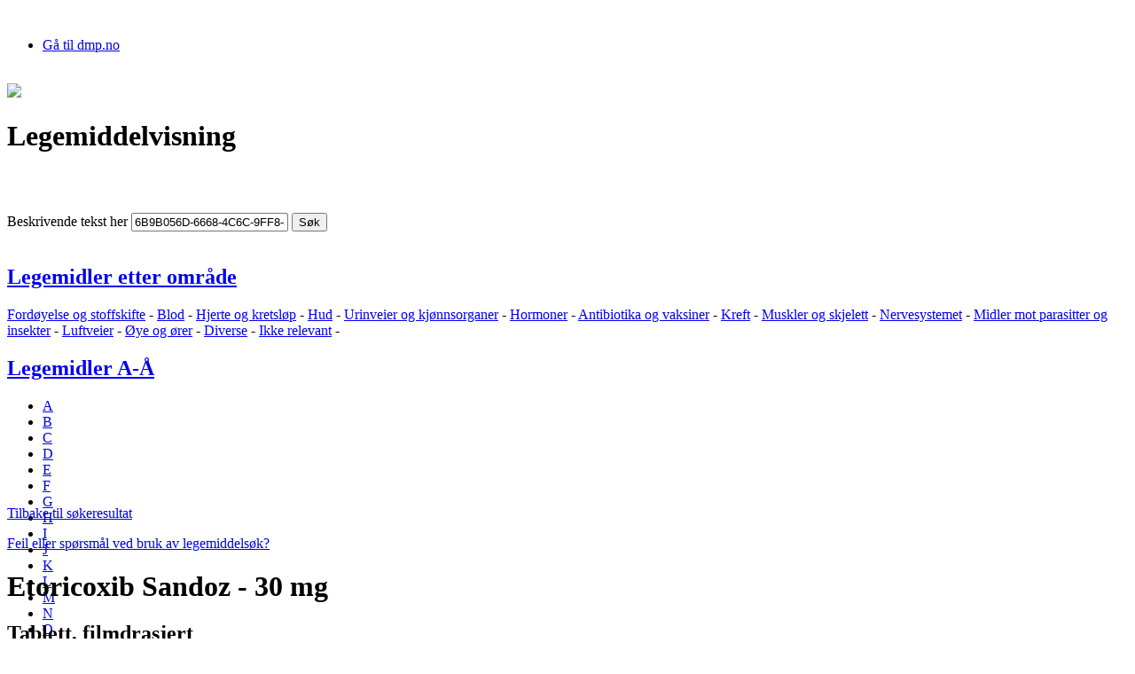

--- FILE ---
content_type: text/html; charset=utf-8
request_url: https://www.legemiddelsok.no/sider/Legemiddelvisning.aspx?pakningId=a2b3f8c0-041a-4917-8d72-81fac15c5e06&searchquery=6B9B056D-6668-4C6C-9FF8-379CE670D68A;CDDE0E0A-074E-43DE-B243-402B1E82E976;304293DE-8F6C-4003-AC3C-5DAB0C318AC8;A34BE026-FBBF-44D9-A6A2-8A92AF7AB669;41E85B86-AE2C-4B2F-8B8F-FFE8DC2382E6;B9352B67-1086-4F02-BD42-119DAF9E4DE6;F643A067-C2F6-43BE-B649-57D11C73C313;2E827754-D489-4B19-823F-9F79F58808CF;EB4C9FD5-3511-4727-BA0A-C044D3A29902;34E0BA91-F520-4A2B-B05F-4F92DEEAA1C6;1473F438-6ADD-4B02-955B-72FEF04D9875;6D90DCA3-4C40-4ECA-98EF-13E0418A37C3;7213943E-C312-4A4E-A8DF-53BB1220E3F6;A2B3F8C0-041A-4917-8D72-81FAC15C5E06;C2D8A61D-C1BB-4FE1-BEF2-B39D5F862D7D&f=&pane=2
body_size: 27077
content:

<!doctype html>
<!--[if lt IE 7]> <html class="no-js lt-ie9 lt-ie8 lt-ie7" lang="en"> <![endif]-->
<!--[if IE 7]>    <html class="no-js lt-ie9 lt-ie8" lang="en"> <![endif]-->
<!--[if IE 8]>    <html class="no-js lt-ie9" lang="en"> <![endif]-->
<!--[if gt IE 8]><!--> <html class="no-js" lang="en" /> <!--<![endif]-->
<html xmlns="http://www.w3.org/1999/xhtml" lang="nb-no" dir="ltr">
<head><meta charset="utf-8" /><meta http-equiv="X-UA-Compatible" content="IE=edge,chrome=1" /><meta name="description" content="Direktoratet for medisinske produkter skal sikre at alle legemidler som blir brukt i Norge har god kvalitet, er trygge å bruke og har ønsket virkning." /><meta name="author" /><meta name="viewport" content="width=1000" /><script type="text/javascript" src="/_layouts/15/1044/initstrings.js?rev=6f0Z6G2rZxHuDKGm3eN6gA%3D%3DTAG0"></script>
<script type="text/javascript" src="/_layouts/15/init.js?rev=Z4FHbKu6g%2BIcQ10iZNANGQ%3D%3DTAG0"></script>
<script type="text/javascript" src="/ScriptResource.axd?d=palVgarU14JelBLmx3Ez8hYVKw08tKnZgj1hqgJdcmD86OvUdGoZctl-w_rjHwJgsWG7iKACori8r2dwCiFZoTu2tr047PvIpOttmPV-uelBdpCZx7BhUmTnBnrY9ELFx-EbCF1xP10Z7C0MxOXG6ltjo0Dw4xKkrAb5UelnC2exvBIoMS6KKKV2NN6OqWo-0&amp;t=5c0e0825"></script>
<script type="text/javascript" src="/_layouts/15/blank.js?rev=SI%2F%2B%2BMqex%2BqYVqcgptzL6A%3D%3DTAG0"></script>
<script type="text/javascript" src="/ScriptResource.axd?d=SHYUJd7idCyjytKW8cGgFnz_VnBKVDc0CSX3pZxAGJq8M7f7XfqYe9z8Vp8o1KV7SmfVaPTY9fBCEZZ8x-njCEqOh-HgzPATubJsdmuA4ug9J-J0GtUqec7U0ZJHEWKqGog2oSNo7FtnSTOM9B_bFK0Xkf-A46JMG9rDwdxzg6hhgMpqLRyFbWLdEjv_Tupp0&amp;t=5c0e0825"></script>
<script type="text/javascript" src="/ScriptResource.axd?d=55WBAOJP6xhP1zgkeUqbZ909uK5i1EZriPiPwFXsX2hAxqYT6fzQUTXUEDHqpBwtSG3BD0l_IEI3QOQnoBBZAOaOarN-fN4pXoatXsCWefPjA-CUeFuWi4iyrnq33pm2-4rYf_TCHkSt26x-WklkrSohovlALyo2NJYa8G9s1-byLS0amxT8XidGv5VXe_jQ0&amp;t=76554e0d"></script>
<script type="text/javascript" src="/ScriptResource.axd?d=lex4E1RnpWhaf3pm9fjBRLQ5L56Ykyt_FmsU8oMKk46H-kqclmzh5JHZEhZeBnc9qleOHRIxXpC3Gs5Or8C3HIfgLbHh9BBg7ua3yB-__1N-fNsEgnyte2LmhcKGptf3Jaz8gHO8iIim9E4oC7vEZ5xlg1sBNPa_PxSjA-CoC781&amp;t=76554e0d"></script>
<script type="text/javascript" src="/ScriptResource.axd?d=_NzTEDNQV5xpMFVoTQ4NNxYdUyzWsSQrHeRm5wZxL-2O6mo4LJk3LfCFhyjc8mxlynSHJ8_90gdczQ2YER-G6KDJ4XM8x2slxtJHw3-CroVTKy0vg5nMYRF06ol7-sWJPJlLamVbBQ4v7YurbnKs1WGwFQSvlXL8zU6pn3G9GZk1&amp;t=76554e0d"></script>
<script type="text/javascript" src="/ScriptResource.axd?d=O_iMzRcBdLB861jRSbRVEGqUVQPOiC-i0lIW8ilO4C6iPAtXdb0HD5D0H3Y5ai8d9aRiLq80uMLJU31cKbFdB-ERzwIEReUOeWttTQSc9OkhPyIdE6qfaQw0JSkY1sTQYw1uQwgSn2eEIPusCr6MWG6Hvt8Bb2zBDy0E1gOal-s1&amp;t=76554e0d"></script>
<script type="text/javascript" src="/ScriptResource.axd?d=mgNUchk_pug5OL2NmMGGQnSqw1ceQbbRPXUlCsu0S3SKfQNPr378L2aoS59SrbBGG6_ayRaxp55FFzhxfHPxEE5LaftZmyTSuEWvFY-_Ifw4A5A7f_qFM8ARwW11OnAep0iAEqLjMl2Db6ho1y5_lo8ROg4Nj2l65Y0eFbrfPqeowGvfJJq7mGfmW-bfoBk10&amp;t=76554e0d"></script>
<script type="text/javascript" src="/ScriptResource.axd?d=4vucbjk1GeLB7mjYUm0bupzltsHjC2HQuwi-MH7FgAuet0AZn3mWjMWqIPFZF9PtnONXya9HwEA2BxiTxZgWAitDAjQYTTWbX_S7ClhRaSy8LkRaiwDdE-_4pLyAMCaupVU88eEQnziH8j6dKMVT4sWCtVdLj_cb0vvNJlG1TWw1&amp;t=76554e0d"></script>
<script type="text/javascript" src="/ScriptResource.axd?d=v_Sc9mv7SxTVhzY7dU7ul1oXvD3urOrlZAxzHsEci34Pdmlm3tzzmhJPsYP2O1xx5IICDX51ujTKvqQr1rwQ-kKuZvMhNjdaGbblBY3KhyEYFvKwNCdMPKFZAdtq-dwveTFHXk-ZU79_ErBaMuKMwpAHDnPeCwSke6I5yUjDRio1hxtCmzPVLdts5WvX1vFH0&amp;t=76554e0d"></script>
<script type="text/javascript" src="/ScriptResource.axd?d=ayHvPWEcQOTVO9AWE8xb3Pga_kRulPyfAg5lxI1FzE3qjYZIGThebK7_3UqaBx1to5VZ8NRKRgXbgQxhQdYGfHAkOArMV0jMMukZORZEu4vUQgE7iMwSd7DeaEvmQpmCWh2NwMUg7suODIZCNVAMbAjpk3v8HC-e47svoSUqE00O_5v61wm0jhXms5nZEPeD0&amp;t=76554e0d"></script>
<script type="text/javascript" src="/ScriptResource.axd?d=vHksRlvXw_6LPjc874_1Aprh87PV3R0hr9dYSJ8thK56ird6rFkpd0DZXKx91PtHn7CHcHpEKKCJNN2gCZeR1tCxhun0NAcNIrhmAxuiuLDCcEsejsASoQvhunkafLwLU6bmwvP32n_ab9XW9SBI78SS-gL35IjBxVRuIcd_lUo1&amp;t=76554e0d"></script>
<script type="text/javascript" src="/ScriptResource.axd?d=oCvKo-NH_QkqzQxViewqMXe3RW8wmBxteUNPvcCWf_qfF3eRfE5wgRsg0Bi4EwmsG-ou4nYZ_5JpCDqLmRecqy-xrC7TSjfwS5c_cmtrkl5aXBrrr_hVLUgi-jG-da-FxKk5yJKc2xbPDiY23fDFLX-VzCmfslTI7cGiwfTbwhKK6UldCo--BI3KT7HvoPmz0&amp;t=76554e0d"></script>
<script type="text/javascript" src="/ScriptResource.axd?d=WDt1cD6DvuSj_fQ9Ur84nVif5VICXNWg4sCBmI4ttcSjRyL4tZWaqH1RXbVcTTl5vU7qPEm9x6ofABVJuT7m3JPmNk9ZQ8emNMqPiNs6NCANQgJ0iamz4Cqiqlb9Y3W4ZHz_tzyj6XI7CHOXsWb9FPV25yXNIbJutjVsME3KB0A1&amp;t=76554e0d"></script>
<script type="text/javascript" src="/ScriptResource.axd?d=V5ZAqsL3xLAWUpQ8fmZ32aw5GSpBmE_P7sOm2TggbP_4LJy_MfcaVBPZFIhag92coURZoJxnWazSfXTH3Msdsncb7nQZkHpxMXJ-_U7sxf-GfJKsFR4sTFH4Sk_CZJB3KfjhbwMpvSoCEEIvYHxe8L-SuQpvQrdAR2QdXDvDADnu4hOKCBLti-KTTvqkzcoo0&amp;t=76554e0d"></script>
<script type="text/javascript" src="/ScriptResource.axd?d=ElR3BRrvvlY17LTS8qJOuy11dTv5jZDqDlyblsYDY-m2TXVlyHpmB7i3LqiR6hbnBK6fZjGGQKwv0kLEKWSQ4io-D_ximqoI6-fZix1LKMxARKVcg1WYS6YxMC7Vn7Vydf8S-1BxD616rLUHlQA_u-QxYkj3VMtreBoZnjCM0rE1&amp;t=76554e0d"></script>
<script type="text/javascript">RegisterSod("require.js", "\u002f_layouts\u002f15\u002frequire.js?rev=4UhLIF\u00252FezOvmGnh\u00252Fs0LLpA\u00253D\u00253DTAG0");</script>
<script type="text/javascript">RegisterSod("strings.js", "\u002f_layouts\u002f15\u002f1044\u002fstrings.js?rev=3ZjgER\u00252BRs\u00252FYOwjR9O0jbDg\u00253D\u00253DTAG0");</script>
<script type="text/javascript">RegisterSod("sp.res.resx", "\u002f_layouts\u002f15\u002f1044\u002fsp.res.js?rev=03MIywPTVY2GEeIBqwBI\u00252Fw\u00253D\u00253DTAG0");</script>
<script type="text/javascript">RegisterSod("sp.runtime.js", "\u002f_layouts\u002f15\u002fsp.runtime.js?rev=M0eD\u00252BNBN0PUZkyr3xZ3qqg\u00253D\u00253DTAG0");RegisterSodDep("sp.runtime.js", "sp.res.resx");</script>
<script type="text/javascript">RegisterSod("sp.js", "\u002f_layouts\u002f15\u002fsp.js?rev=vHaLY7QZAtE1wptVNup64Q\u00253D\u00253DTAG0");RegisterSodDep("sp.js", "sp.runtime.js");RegisterSodDep("sp.js", "sp.ui.dialog.js");RegisterSodDep("sp.js", "sp.res.resx");</script>
<script type="text/javascript">RegisterSod("sp.init.js", "\u002f_layouts\u002f15\u002fsp.init.js?rev=2TBUuMDVjwm3dbhZhstlAg\u00253D\u00253DTAG0");</script>
<script type="text/javascript">RegisterSod("sp.ui.dialog.js", "\u002f_layouts\u002f15\u002fsp.ui.dialog.js?rev=ikde3R5iYu6NFQRHyuBe9w\u00253D\u00253DTAG0");RegisterSodDep("sp.ui.dialog.js", "sp.init.js");RegisterSodDep("sp.ui.dialog.js", "sp.res.resx");</script>
<script type="text/javascript">RegisterSod("core.js", "\u002f_layouts\u002f15\u002fcore.js?rev=9ljmXhjR3KipcJXMXL5RTw\u00253D\u00253DTAG0");RegisterSodDep("core.js", "strings.js");</script>
<script type="text/javascript">RegisterSod("mQuery.js", "\u002f_layouts\u002f15\u002fmquery.js?rev=T8qAW1\u00252Ftzl7LMeZPlNcq2A\u00253D\u00253DTAG0");</script>
<script type="text/javascript">RegisterSod("callout.js", "\u002f_layouts\u002f15\u002fcallout.js?rev=P\u00252BhzNKjj\u00252FnOEZgHyNH4rJg\u00253D\u00253DTAG0");RegisterSodDep("callout.js", "strings.js");RegisterSodDep("callout.js", "mQuery.js");RegisterSodDep("callout.js", "core.js");</script>
<script type="text/javascript">RegisterSod("sp.core.js", "\u002f_layouts\u002f15\u002fsp.core.js?rev=b8PZKlG7uhIQfj\u00252FXj9snfw\u00253D\u00253DTAG0");RegisterSodDep("sp.core.js", "strings.js");RegisterSodDep("sp.core.js", "sp.init.js");RegisterSodDep("sp.core.js", "core.js");</script>
<script type="text/javascript">RegisterSod("clienttemplates.js", "\u002f_layouts\u002f15\u002fclienttemplates.js?rev=5sVUWI\u00252BGlAnUvQZS2HYj1g\u00253D\u00253DTAG0");</script>
<script type="text/javascript">RegisterSod("sharing.js", "\u002f_layouts\u002f15\u002fsharing.js?rev=CWPucopuvnxJt8ggWDsPcQ\u00253D\u00253DTAG0");RegisterSodDep("sharing.js", "strings.js");RegisterSodDep("sharing.js", "mQuery.js");RegisterSodDep("sharing.js", "clienttemplates.js");RegisterSodDep("sharing.js", "core.js");</script>
<script type="text/javascript">RegisterSod("suitelinks.js", "\u002f_layouts\u002f15\u002fsuitelinks.js?rev=8Gu\u00252BE3SxxYxLCuy6\u00252FIHNJQ\u00253D\u00253DTAG0");RegisterSodDep("suitelinks.js", "strings.js");RegisterSodDep("suitelinks.js", "core.js");</script>
<script type="text/javascript">RegisterSod("menu.js", "\u002f_layouts\u002f15\u002fmenu.js?rev=UsK9jkG5GnFgpxhqCd7xbw\u00253D\u00253DTAG0");</script>
<script type="text/javascript">RegisterSod("clientrenderer.js", "\u002f_layouts\u002f15\u002fclientrenderer.js?rev=SvLkY7\u00252FlEPf3yjoz52C8Hg\u00253D\u00253DTAG0");</script>
<script type="text/javascript">RegisterSod("srch.resources.resx", "\u002f_layouts\u002f15\u002f1044\u002fsrch.resources.js?rev=kDkjc6\u00252F415wEDDDSRNfNHw\u00253D\u00253DTAG0");</script>
<script type="text/javascript">RegisterSod("search.clientcontrols.js", "\u002f_layouts\u002f15\u002fsearch.clientcontrols.js?rev=llkkoa8WzW2Akde91RvLUw\u00253D\u00253DTAG0");RegisterSodDep("search.clientcontrols.js", "sp.init.js");RegisterSodDep("search.clientcontrols.js", "clientrenderer.js");RegisterSodDep("search.clientcontrols.js", "srch.resources.resx");</script>
<script type="text/javascript">RegisterSod("sp.search.js", "\u002f_layouts\u002f15\u002fsp.search.js?rev=HAx1PXh3dmISREk3Xv5ClQ\u00253D\u00253DTAG0");RegisterSodDep("sp.search.js", "sp.init.js");RegisterSodDep("sp.search.js", "sp.runtime.js");</script>
<script type="text/javascript">RegisterSod("ajaxtoolkit.js", "\u002f_layouts\u002f15\u002fajaxtoolkit.js?rev=D\u00252BopWJT1QLPe7G8RdEG71A\u00253D\u00253DTAG0");RegisterSodDep("ajaxtoolkit.js", "search.clientcontrols.js");</script>
<script type="text/javascript">RegisterSod("cui.js", "\u002f_layouts\u002f15\u002fcui.js?rev=hSG68WuLwrGVqPGAjA\u00252Flbg\u00253D\u00253DTAG0");</script>
<script type="text/javascript">RegisterSod("inplview", "\u002f_layouts\u002f15\u002finplview.js?rev=YFZ\u00252BdJWOwBfLTsUnIfc1cg\u00253D\u00253DTAG0");RegisterSodDep("inplview", "strings.js");RegisterSodDep("inplview", "core.js");RegisterSodDep("inplview", "clienttemplates.js");RegisterSodDep("inplview", "sp.js");</script>
<script type="text/javascript">RegisterSod("ribbon", "\u002f_layouts\u002f15\u002fsp.ribbon.js?rev=h5aoEToC27gS\u00252FN5DaJ02uA\u00253D\u00253DTAG0");RegisterSodDep("ribbon", "strings.js");RegisterSodDep("ribbon", "core.js");RegisterSodDep("ribbon", "sp.core.js");RegisterSodDep("ribbon", "sp.js");RegisterSodDep("ribbon", "cui.js");RegisterSodDep("ribbon", "sp.res.resx");RegisterSodDep("ribbon", "sp.runtime.js");RegisterSodDep("ribbon", "inplview");</script>
<script type="text/javascript">RegisterSod("sp.ui.policy.resources.resx", "\u002f_layouts\u002f15\u002fScriptResx.ashx?culture=nb\u00252Dno\u0026name=SP\u00252EUI\u00252EPolicy\u00252EResources\u0026rev=GQEJJ2C8CVKKUUIpfjkQHw\u00253D\u00253D");</script>
<script type="text/javascript">RegisterSod("mdn.js", "\u002f_layouts\u002f15\u002fmdn.js?rev=8NNwivaC8jSLGWcNFulEiA\u00253D\u00253DTAG0");RegisterSodDep("mdn.js", "sp.init.js");RegisterSodDep("mdn.js", "core.js");RegisterSodDep("mdn.js", "sp.runtime.js");RegisterSodDep("mdn.js", "sp.js");RegisterSodDep("mdn.js", "cui.js");RegisterSodDep("mdn.js", "ribbon");RegisterSodDep("mdn.js", "sp.ui.policy.resources.resx");</script>
<script type="text/javascript">RegisterSod("userprofile", "\u002f_layouts\u002f15\u002fsp.userprofiles.js?rev=cx6U8sP\u00252ByP0OFLjk6ekyIg\u00253D\u00253DTAG0");RegisterSodDep("userprofile", "sp.runtime.js");</script>
<script type="text/javascript">RegisterSod("followingcommon.js", "\u002f_layouts\u002f15\u002ffollowingcommon.js?rev=4FJmlvEYQE6ZeuOgRQ7ARA\u00253D\u00253DTAG0");RegisterSodDep("followingcommon.js", "strings.js");RegisterSodDep("followingcommon.js", "sp.js");RegisterSodDep("followingcommon.js", "userprofile");RegisterSodDep("followingcommon.js", "core.js");RegisterSodDep("followingcommon.js", "mQuery.js");</script>
<script type="text/javascript">RegisterSod("profilebrowserscriptres.resx", "\u002f_layouts\u002f15\u002f1044\u002fprofilebrowserscriptres.js?rev=tySPDSPeVk8FjVxtshf7mw\u00253D\u00253DTAG0");</script>
<script type="text/javascript">RegisterSod("sp.ui.mysitecommon.js", "\u002f_layouts\u002f15\u002fsp.ui.mysitecommon.js?rev=X0KF4mnoaO7FiIKIHad\u00252FGw\u00253D\u00253DTAG0");RegisterSodDep("sp.ui.mysitecommon.js", "sp.init.js");RegisterSodDep("sp.ui.mysitecommon.js", "sp.runtime.js");RegisterSodDep("sp.ui.mysitecommon.js", "userprofile");RegisterSodDep("sp.ui.mysitecommon.js", "profilebrowserscriptres.resx");</script>
<script type="text/javascript">RegisterSod("browserScript", "\u002f_layouts\u002f15\u002fie55up.js?rev=8G4YIZY7\u00252FAZ08lPQFVt5yw\u00253D\u00253DTAG0");RegisterSodDep("browserScript", "strings.js");</script>
<script type="text/javascript">RegisterSod("WPAdderClass", "\u002f_layouts\u002f15\u002fwpadder.js?rev=AflEiWs1tikcf\u00252BIqUJwBdQ\u00253D\u00253DTAG0");</script>



<meta property="og:title" content="Legemiddelvisning"/>
<meta property="og:site_name" content="Legemiddelsøk"/>
<meta name="appInsightsKey" content="29fea6ae-e9b5-482b-85bc-b8b7db8ba5bc" />
<meta http-equiv="Content-Type" content="text/html; charset=utf-8" /><meta http-equiv="Expires" content="0" />
	
    <!-- robots -->
	
	
	<!-- page title - overridden by asp:content on pages or page layouts -->
	<title>
	
  Legemiddelvisning
 - Direktoratet for medisinske produkter
</title>
	
	<!-- favicon -->
	<link rel="shortcut icon" href="/_layouts/images/SLV/favicon.ico" type="image/vnd.microsoft.icon" id="favicon" />
	
	<!-- all OOTB css -->
    <link rel="stylesheet" type="text/css" href="/_layouts/15/1044/styles/Themable/corev15.css?rev=Pea70RZPgU9loPOhSdkWfQ%3D%3DTAG0"/>
<link rel="stylesheet" type="text/css" href="/Style%20Library/nb-NO/Core%20Styles/page-layouts-21.css"/>
<link rel="stylesheet" type="text/css" href="/Style%20Library/nb-NO/Core%20Styles/rca.css"/>
<link rel="stylesheet" type="text/css" href="/_layouts/15/SLV/css/nivo-slider.css"/>
<link rel="stylesheet" type="text/css" href="/_layouts/15/SLV/css/style.v1.6.css"/>

	
	<!-- page manager interacts with script and the sharepoint object model -->
	
	
	<!-- unified logging service -->
	
	
	<!-- identifies to scripting elements that this is a v4 master page. required for scrolling? -->
	<script type="text/javascript">
	    var _fV4UI = true;
	</script>

    <script src="/_layouts/15/SLV/js/libs/jquery-3.3.1.min.js"></script>
    <script>window.jQuery || document.write('<script src="https://code.jquery.com/jquery-3.3.1.js">\x3C/script>')</script>    

    <script src="/_layouts/15/SLV/js/libs/jquery.placeholder.custom.js"></script>
    <!-- the rest of the javascripts has been moved to the Page Layouts, to prevent page freeze -->

    <script type="text/javascript">
        function print1() {
            printSpecial(new Array('<div class="print-main">',
                    'contentSection',
                    '</div>'),
                '/_layouts/15/SLV/css/print.v1.4.css');
                
        }
    </script>

	<!-- load SharePoint javascript -->
	
 
 
	<!-- link to our custom css  -->
	

	<!-- javascript to override the active-x message in ie 
		// See http://blog.drisgill.com/2010/02/removing-name-activex-control-warning.html for more info
		// Remove if the IM pressence icons are needed in SharePoint
	-->
	<script type="text/javascript">
	    function ProcessImn(){}
	    function ProcessImnMarkers(){}	
	</script>

	<!-- additional header delegate control -->
	<link rel="canonical" href="https://www.legemiddelsok.no:443/sider/Legemiddelvisning.aspx?pakningId=a2b3f8c0-041a-4917-8d72-81fac15c5e06&amp;searchquery=6B9B056D-6668-4C6C-9FF8-379CE670D68A;CDDE0E0A-074E-43DE-B243-402B1E82E976;304293DE-8F6C-4003-AC3C-5DAB0C318AC8;A34BE026-FBBF-44D9-A6A2-8A92AF7AB669;41E85B86-AE2C-4B2F-8B8F-FFE8DC2382E6;B9352B67-1086-4F02-BD42-119DAF9E4DE6;F643A067-C2F6-43BE-B649-57D11C73C313;2E827754-D489-4B19-823F-9F79F58808CF;EB4C9FD5-3511-4727-BA0A-C044D3A29902;34E0BA91-F520-4A2B-B05F-4F92DEEAA1C6;1473F438-6ADD-4B02-955B-72FEF04D9875;6D90DCA3-4C40-4ECA-98EF-13E0418A37C3;7213943E-C312-4A4E-A8DF-53BB1220E3F6;A2B3F8C0-041A-4917-8D72-81FAC15C5E06;C2D8A61D-C1BB-4FE1-BEF2-B39D5F862D7D&amp;f=&amp;pane=2" />
	
	<!-- additional header placeholder - overridden by asp:content on pages or page layouts -->
	
	
    <div id="ctl00_PlaceHolderAdditionalPageHead_EditModePanel1">
	   
        <script src="/_layouts/15/SLV/js/libs/selectivizr.js"></script>
	    <script src="/_layouts/15/SLV/js/main.v1.2.js"></script>
        <script src="/_layouts/15/SLV/js/libs/modernizr-custom.3.6.0.js"></script>
    
</div>

    <script type="text/javascript">
        var cellTemplates = new Array();
        cellTemplates[0] = 'Språk:';
        cellTemplates[1] = '<select id="_uscAttLang{counter}" name="_uscAttLang{counter}"><option>NO</option><option>EN</option><option>ALL</option></select>';
        cellTemplates[2] = 'Velg fil:';
        cellTemplates[3] = '<input id="file{counter}" name="file{counter}" type="file"/>';
        cellTemplates[4] = '<a href="javascript:void(0);" id="lnkRemoveFile{counter}" onclick="return removeFile(this);">Fjern</a>';
    

        var counter = 0;

        function addFile()
        {
            counter++;

            var tbl = document.getElementById("tblFilesContainer");
            var rowCount = tbl.rows.length;
            var row = tbl.insertRow(rowCount - 1);
            var cell;
            var cellText;

            for (var i = 0; i < cellTemplates.length; i++)
            {
                cell = row.insertCell(null);
                cellText = cellTemplates[i].replace(/\{counter\}/g, counter);
                cell.innerHTML = cellText;
            }
            return false;
        }

        function removeFile(ctrl)
        {
            var tbl = document.getElementById("tblFilesContainer");
            if (tbl.rows.length > 2)
                tbl.deleteRow(ctrl.parentNode.parentNode.rowIndex);
            return false;
        }

        var linkTemplates = new Array();
        linkTemplates[0] = 'Språk:';
        linkTemplates[1] = '<select id="select{counter}" name="select{counter}" value="{value}"><option>NO</option><option>EN</option><option>ALL</option></select>';
        linkTemplates[2] = 'Link Name:';
        linkTemplates[3] = '<input id="txtLinkName{counter}" name="txtLinkName{counter}" type="text">';
        linkTemplates[4] = 'Link Url:';
        linkTemplates[5] = '<input id="txtURL{counter}" name="txtURL{counter}" type="text" value="http://" class="url">';
        linkTemplates[6] = '<a href="javascript:void(0);" id="lnkRemoveLink{counter}" onclick="return removeLink(this);">Fjern</a>';

        var ctr = 0;
    
    </script>
    
    <style type="text/css">
        /*–Hide Quick Launch –*/
        #s4-leftpanel{
        display:none
        }
        .s4-ca{
        margin-left:0px
        }
    </style>
    
  
  
	

	<!-- microsoft says these should always be inside the head tag. -->
   	

    <!-- Application insight script  -->
    <div>
    <script type="text/javascript">
        var instrumentKey = document.querySelector("meta[name='appInsightsKey']")?.content || "";
        var appInsights = window.appInsights || function (config) {
            function i(config) {
                t[config] = function () {
                    var i = arguments; t.queue.push(function () { t[config].apply(t, i) })
                }
            } var t = { config: config }, u = document, e = window, o = "script", s = "AuthenticatedUserContext", h = "start", c = "stop", l = "Track", a = l + "Event", v = l + "Page", y = u.createElement(o), r, f;
            y.src = config.url || "https://az416426.vo.msecnd.net/scripts/a/ai.0.js";
            u.getElementsByTagName(o)[0].parentNode.appendChild(y);
            try { t.cookie = u.cookie }
            catch (p) { }
            for (t.queue = [], t.version = "1.0", r = ["Event", "Exception", "Metric", "PageView", "Trace", "Dependency"]; r.length;) i("track" + r.pop());
            return i("set" + s), i("clear" + s), i(h + a), i(c + a), i(h + v), i(c + v), i("flush"), config.disableExceptionTracking || (r = "onerror", i("_" + r), f = e[r], e[r] = function (config, i, u, e, o) {
                var s = f && f(config, i, u, e, o);
                return s !== !0 && t["_" + r](config, i, u, e, o), s
            }), t
        }({ instrumentationKey: instrumentKey });
        window.appInsights = appInsights;
        appInsights.trackPageView();
    </script>
    </div>

    <script async src="https://siteimproveanalytics.com/js/siteanalyze_6319400.js"></script>​​
<link href="/WebResource.axd?d=[base64]&amp;t=638941352746682724" type="text/css" rel="stylesheet" /></head>

<body>
    

    
<form method="post" action="./Legemiddelvisning.aspx?pakningId=a2b3f8c0-041a-4917-8d72-81fac15c5e06&amp;searchquery=6B9B056D-6668-4C6C-9FF8-379CE670D68A%3bCDDE0E0A-074E-43DE-B243-402B1E82E976%3b304293DE-8F6C-4003-AC3C-5DAB0C318AC8%3bA34BE026-FBBF-44D9-A6A2-8A92AF7AB669%3b41E85B86-AE2C-4B2F-8B8F-FFE8DC2382E6%3bB9352B67-1086-4F02-BD42-119DAF9E4DE6%3bF643A067-C2F6-43BE-B649-57D11C73C313%3b2E827754-D489-4B19-823F-9F79F58808CF%3bEB4C9FD5-3511-4727-BA0A-C044D3A29902%3b34E0BA91-F520-4A2B-B05F-4F92DEEAA1C6%3b1473F438-6ADD-4B02-955B-72FEF04D9875%3b6D90DCA3-4C40-4ECA-98EF-13E0418A37C3%3b7213943E-C312-4A4E-A8DF-53BB1220E3F6%3bA2B3F8C0-041A-4917-8D72-81FAC15C5E06%3bC2D8A61D-C1BB-4FE1-BEF2-B39D5F862D7D&amp;f=&amp;pane=2" onsubmit="javascript:return WebForm_OnSubmit();" id="aspnetForm">
<div class="aspNetHidden">
<input type="hidden" name="_wpcmWpid" id="_wpcmWpid" value="" />
<input type="hidden" name="wpcmVal" id="wpcmVal" value="" />
<input type="hidden" name="MSOWebPartPage_PostbackSource" id="MSOWebPartPage_PostbackSource" value="" />
<input type="hidden" name="MSOTlPn_SelectedWpId" id="MSOTlPn_SelectedWpId" value="" />
<input type="hidden" name="MSOTlPn_View" id="MSOTlPn_View" value="0" />
<input type="hidden" name="MSOTlPn_ShowSettings" id="MSOTlPn_ShowSettings" value="False" />
<input type="hidden" name="MSOGallery_SelectedLibrary" id="MSOGallery_SelectedLibrary" value="" />
<input type="hidden" name="MSOGallery_FilterString" id="MSOGallery_FilterString" value="" />
<input type="hidden" name="MSOTlPn_Button" id="MSOTlPn_Button" value="none" />
<input type="hidden" name="__EVENTTARGET" id="__EVENTTARGET" value="" />
<input type="hidden" name="__EVENTARGUMENT" id="__EVENTARGUMENT" value="" />
<input type="hidden" name="__REQUESTDIGEST" id="__REQUESTDIGEST" value="noDigest" />
<input type="hidden" name="MSOSPWebPartManager_DisplayModeName" id="MSOSPWebPartManager_DisplayModeName" value="Browse" />
<input type="hidden" name="MSOSPWebPartManager_ExitingDesignMode" id="MSOSPWebPartManager_ExitingDesignMode" value="false" />
<input type="hidden" name="MSOWebPartPage_Shared" id="MSOWebPartPage_Shared" value="" />
<input type="hidden" name="MSOLayout_LayoutChanges" id="MSOLayout_LayoutChanges" value="" />
<input type="hidden" name="MSOLayout_InDesignMode" id="MSOLayout_InDesignMode" value="" />
<input type="hidden" name="_wpSelected" id="_wpSelected" value="" />
<input type="hidden" name="_wzSelected" id="_wzSelected" value="" />
<input type="hidden" name="MSOSPWebPartManager_OldDisplayModeName" id="MSOSPWebPartManager_OldDisplayModeName" value="Browse" />
<input type="hidden" name="MSOSPWebPartManager_StartWebPartEditingName" id="MSOSPWebPartManager_StartWebPartEditingName" value="false" />
<input type="hidden" name="MSOSPWebPartManager_EndWebPartEditing" id="MSOSPWebPartManager_EndWebPartEditing" value="false" />
<input type="hidden" name="__VIEWSTATE" id="__VIEWSTATE" value="/[base64]/[base64]/[base64]/[base64]/[base64]/[base64]/[base64]/[base64]/[base64]/[base64]/[base64]/YXRja29kZT1BIj5Gb3Jkw7h5ZWxzZSBvZyBzdG9mZnNraWZ0ZTwvYT4gLSA8YSBocmVmPSIvc2lkZXIvTGVnZW1pZGxlcl9ldHRlcl9vbXJhYWRlLmFzcHg/[base64]/YXRja29kZT1IIj5Ib3Jtb25lcjwvYT4gLSA8YSBocmVmPSIvc2lkZXIvTGVnZW1pZGxlcl9ldHRlcl9vbXJhYWRlLmFzcHg/YXRja29kZT1KIj5BbnRpYmlvdGlrYSBvZyB2YWtzaW5lcjwvYT4gLSA8YSBocmVmPSIvc2lkZXIvTGVnZW1pZGxlcl9ldHRlcl9vbXJhYWRlLmFzcHg/YXRja29kZT1MIj5LcmVmdDwvYT4gLSA8YSBocmVmPSIvc2lkZXIvTGVnZW1pZGxlcl9ldHRlcl9vbXJhYWRlLmFzcHg/[base64]/[base64]/[base64]/[base64]/c3ViMT1FdG9yaWNveGliIFNhbmRvemRkAiEPDxYCHwAF7xs8aDI+Qnl0dGJhcmUgbGVnZW1pZGxlcjwvaDI+PHA+PGEgaHJlZj0nL3NpZGVyL0xlZ2VtaWRkZWx2aXNuaW5nLmFzcHg/[base64]/[base64]/[base64]" />
</div>

<script type="text/javascript">
//<![CDATA[
var theForm = document.forms['aspnetForm'];
if (!theForm) {
    theForm = document.aspnetForm;
}
function __doPostBack(eventTarget, eventArgument) {
    if (!theForm.onsubmit || (theForm.onsubmit() != false)) {
        theForm.__EVENTTARGET.value = eventTarget;
        theForm.__EVENTARGUMENT.value = eventArgument;
        theForm.submit();
    }
}
//]]>
</script>


<script src="/WebResource.axd?d=vrWI12rBCqZ6PxlR9P2Ry0UIiJ0Ze6DynRDT67EFmFcVVM5yg6zSZRU_6H5qFd8Fd6XUCbo9Y931qC_HS1VaQmSA1rI6yA_SEXWAxow-Vu01&amp;t=638901608248157332" type="text/javascript"></script>


<script type="text/javascript">
//<![CDATA[
var MSOWebPartPageFormName = 'aspnetForm';
var g_presenceEnabled = true;
var g_wsaEnabled = false;

var g_correlationId = '0b22eea1-f51d-b0ff-d99b-66c94b785e9f';
var g_wsaQoSEnabled = false;
var g_wsaQoSDataPoints = [];
var g_wsaRUMEnabled = false;
var g_wsaLCID = 1044;
var g_wsaListTemplateId = 850;
var g_wsaSiteTemplateId = 'BLANKINTERNET#0';
var _fV4UI=true;var _spPageContextInfo = {webServerRelativeUrl: "\u002f", webAbsoluteUrl: "https:\u002f\u002fwww.legemiddelsok.no", siteAbsoluteUrl: "https:\u002f\u002fwww.legemiddelsok.no", serverRequestPath: "\u002fsider\u002fLegemiddelvisning.aspx", layoutsUrl: "_layouts\u002f15", webTitle: "Legemiddels\u00F8k", webTemplate: "53", tenantAppVersion: "0", isAppWeb: false, Has2019Era: true, webLogoUrl: "_layouts\u002f15\u002fimages\u002fsiteicon.png", webLanguage: 1044, currentLanguage: 1044, currentUICultureName: "nb-NO", currentCultureName: "nb-NO", clientServerTimeDelta: new Date("2026-01-18T07:13:43.4070972Z") - new Date(), updateFormDigestPageLoaded: new Date("2026-01-18T07:13:43.4070972Z"), siteClientTag: "5$$16.0.5526.1001", crossDomainPhotosEnabled:false, webUIVersion:15, webPermMasks:{High:16,Low:196673},pageListId:"{c365eb21-31c7-4d9e-bf6d-d7034e35ef70}",pageItemId:5, pagePersonalizationScope:1, alertsEnabled:false, siteServerRelativeUrl: "\u002f", allowSilverlightPrompt:'True', isSiteAdmin: false};var L_Menu_BaseUrl="";
var L_Menu_LCID="1044";
var L_Menu_SiteTheme="null";
document.onreadystatechange=fnRemoveAllStatus; function fnRemoveAllStatus(){removeAllStatus(true)};var dlc_fvsi = {"DefaultViews":[],"ViewUrls":[],"WebUrl":"\/"};
function _spNavigateHierarchy(nodeDiv, dataSourceId, dataPath, url, listInContext, type) {

    CoreInvoke('ProcessDefaultNavigateHierarchy', nodeDiv, dataSourceId, dataPath, url, listInContext, type, document.forms.aspnetForm, "", "\u002fsider\u002fLegemiddelvisning.aspx");

}
Flighting.ExpFeatures = [480215056,1880287568,1561350208,302071836,3212816,69472768,4194310,-2113396707,268502022,-872284160,1049232,-2147421952,65536,65536,2097472,917504,-2147474174,1372324107,67108882,0,0,-2147483648,2097152,0,0,32768,0,0,0,0,0,0,0,0,0,0,0,0,0,0,0,0,0,0,0,0,0,0,0,0,0,0,0,0,0,0,0,0,0,0,0,0,0,0,0,0,0,0,0,0,0,0,0,0,0,0,0,0,0,0,0,0,0,0,32768]; (function()
{
    if(typeof(window.SP) == "undefined") window.SP = {};
    if(typeof(window.SP.YammerSwitch) == "undefined") window.SP.YammerSwitch = {};

    var ysObj = window.SP.YammerSwitch;
    ysObj.IsEnabled = false;
    ysObj.TargetYammerHostName = "www.yammer.com";
} )(); var _spWebPartComponents = new Object();//]]>
</script>

<script src="/_layouts/15/blank.js?rev=SI%2F%2B%2BMqex%2BqYVqcgptzL6A%3D%3DTAG0" type="text/javascript"></script>
<script type="text/javascript">
//<![CDATA[
(function(){

        if (typeof(_spBodyOnLoadFunctions) === 'undefined' || _spBodyOnLoadFunctions === null) {
            return;
        }
        _spBodyOnLoadFunctions.push(function() {
            SP.SOD.executeFunc('core.js', 'FollowingDocument', function() { FollowingDocument(); });
        });
    })();(function(){

        if (typeof(_spBodyOnLoadFunctions) === 'undefined' || _spBodyOnLoadFunctions === null) {
            return;
        }
        _spBodyOnLoadFunctions.push(function() {
            SP.SOD.executeFunc('core.js', 'FollowingCallout', function() { FollowingCallout(); });
        });
    })();if (typeof(DeferWebFormInitCallback) == 'function') DeferWebFormInitCallback();function WebForm_OnSubmit() {
UpdateFormDigest('\u002f', 1440000);return _spFormOnSubmitWrapper();
return true;
}
//]]>
</script>

<div class="aspNetHidden">

	<input type="hidden" name="__VIEWSTATEGENERATOR" id="__VIEWSTATEGENERATOR" value="4EF67AD0" />
	<input type="hidden" name="__EVENTVALIDATION" id="__EVENTVALIDATION" value="/wEdAAjq2tVrxFwQwJkgbdKFqbnHonAYvpGxdg106hurgF//FEVQIzs20SVAVKcAwl4InYzBIOopL59yGoOLzQs+y3i80ZTEMQ0aSHo7twvb2o9nm/Z/A7nVyuS3Ym0BqPkHiBFMcP4rX+JXmZk18EXMhej1HvEkFq7LIELURRjoEaoRZbp/4rwtZJRDLh3BSRknx98V7e77nCRYzkorA/K/qEcp" />
</div>

<!-- handles SharePoint scripts -->

<script type="text/javascript">
//<![CDATA[
Sys.WebForms.PageRequestManager._initialize('ctl00$ScriptManager', 'aspnetForm', ['fctl00$WebPartAdderUpdatePanel',''], [], ['ctl00$WebPartAdder',''], 90, 'ctl00');
//]]>
</script>


<!-- controls the web parts and zones -->


<!-- this control is more navigation for mysites, otherwise it is empty -->


<!-- =====  Begin Ribbon ============================================================ -->
     
    <div id="s4-ribbonrow" class="s4-pr s4-ribbonrowhidetitle noindex">
     
	    <div id="s4-ribboncont">
	    
	  <!-- end main ribbon control -->
	</div>
    

    <!-- dynamic notification area -->
	<div id="notificationArea" class="s4-noti"></div>

    <!-- old navigation delegate? -->
	
			<span id="ctl00_SPNavigation_ctl00_publishingRibbon"></span>

	
	
	<!-- top web part panel -->
	<div id="WebPartAdderUpdatePanelContainer">
		<div id="ctl00_WebPartAdderUpdatePanel">
	
				<span id="ctl00_WebPartAdder"></span>
			
</div>
	</div>
</div>


<!-- =====  Start Scrolling Body Area ============================================================ -->

<!-- these two div id's are used to setup the main scrolling page area, they should stay if you are sticking the ribbon to the top -->
<div ID="s4-workspace" class="s4-nosetwidth">  <!-- NOTE: s4-nosetwidth is used when you are setting a fixed page width in css, remove for 100% -->
  <div ID="s4-bodyContainer">
    
    



<header>		
    
    <nav class="globalmenu floatR">
            <ul>
				<li><a href="http://www.dmp.no" id="ctl00__uscSLVHeader_DMPlink">Gå til dmp.no</a></li>
			</ul>
		</nav>
    <div class="logo floatL">
	    <a href="/" title="Gå til forsiden"><br/>
	        <img class="logoImage" src="/_layouts/15/slv/gfx/small-logo.PNG"/>
	    </a>
	</div>
</header>

  
      <!-- id="mso_contentdiv" required, helps SharePoint put the web part editing pane in the main body on the right, you can move the ID if needed -->
      <div id="ctl00_MSO_ContentDiv">

	    <!-- remove site image and search box -->

    
	    
        <div class="main">
            

<!--[if lt IE 8]>
    <div id="ctl00_ctl57_browserNotSupportedPanel" class="browserNotSupported">
	
        Du bruker en eldre nettleser som fungerer dårlig på våre nettsider. Du bør oppgradere til 
        <a href="http://www.microsoft.com/nb-no/download/details.aspx?id=43">Internett Explorer 8</a>.
        <span class="closeBrowserNotSupportedWindow"><a id="ctl00_ctl57_closeBrowserNotSupported" class="closeWin" href="javascript:WebForm_DoPostBackWithOptions(new WebForm_PostBackOptions(&quot;ctl00$ctl57$closeBrowserNotSupported&quot;, &quot;&quot;, true, &quot;&quot;, &quot;&quot;, false, true))"></a></span>
    
</div>
<![endif]-->


	        <!-- s4-ca is the main body div -->
	        <div class="s4-ca">

		        <!-- place a table around this to handle funky markup in _Layouts/15/areacachesettings.aspx (if you want) -->
		        
		
		        <div>
			        <!-- page content loads from the pages and pages layout -->
			        
	<div class="mainContent fullWidth">
		<div class="floatN">
			<!-- The breadcrumb, util link list, search box and h1 are placed in a floated container div-->
			<div class="floatL">
				<div class="pageNavContainer">
			        <nav class="breadcrumb lSok" id="breadcrumbLegemiddelsok">
				       
                        
			        </nav>
                    
		        </div>
				<div class="topLeftSearch">
                    <h1>Legemiddelvisning</h1>
				    <div class="ms-webpart-zone ms-fullWidth">
	<div id="MSOZoneCell_WebPartctl00_ctl49_g_a476819e_2c3b_4bfa_8404_764a0b9e2889" class="s4-wpcell-plain ms-webpartzone-cell ms-webpart-cell-horizontal ">
		<div class="ms-webpart-chrome ms-webpart-chrome-fullWidth ">
			<div WebPartID="a476819e-2c3b-4bfa-8404-764a0b9e2889" HasPers="false" id="WebPartctl00_ctl49_g_a476819e_2c3b_4bfa_8404_764a0b9e2889" width="100%" class="ms-WPBody noindex " allowDelete="false" allowExport="false" style="" ><div id="ctl00_ctl49_g_a476819e_2c3b_4bfa_8404_764a0b9e2889">
				

<script language="javascript" type="text/javascript">

//    function submitForm(containerElement) {
//        try {
//            var hiddenValue = document.getElementById("ctl00_ctl49_g_a476819e_2c3b_4bfa_8404_764a0b9e2889_ctl00_hidResultUrl").value;
//            var searchQuery = document.getElementsByName('searchqueryform')[0].value;
//            
//            if (hiddenValue != '') {
//            }
//            else {
//                hiddenButton = "";
//                var theForm = document.createElement("form");
//                theForm.action = '';
//                theForm.method = "post";
//                theForm.innerHTML = document.getElementById(containerElement).outerHTML;
//                var formToSubmit = document.body.appendChild(theForm);
//                document.getElementsByName('searchqueryform')[1].value = searchQuery;
//                formToSubmit.submit();
//            }
//        } catch (e) {
//        }
    //    }
    function closeInfoPopup() {
        $find('InfoBoxModalPopupBehavior').hide();
    }
</script>


<div class="topLeftSearch" style="padding-top: 30px">
    <p><span id="ctl00_ctl49_g_a476819e_2c3b_4bfa_8404_764a0b9e2889_ctl00_lblTitle"></span></p>	
	<div class="searchContainer">
		<input type="hidden" name="ctl00$ctl49$g_a476819e_2c3b_4bfa_8404_764a0b9e2889$ctl00$hidResultUrl" id="ctl00_ctl49_g_a476819e_2c3b_4bfa_8404_764a0b9e2889_ctl00_hidResultUrl" value="/sider/default.aspx" />
        <label class="hiddenLabel" for="largeSearchField">Beskrivende tekst her</label>
        <input name="ctl00$ctl49$g_a476819e_2c3b_4bfa_8404_764a0b9e2889$ctl00$saveSearchFieldText" type="text" value="6B9B056D-6668-4C6C-9FF8-379CE670D68A;CDDE0E0A-074E-43DE-B243-402B1E82E976;304293DE-8F6C-4003-AC3C-5DAB0C318AC8;A34BE026-FBBF-44D9-A6A2-8A92AF7AB669;41E85B86-AE2C-4B2F-8B8F-FFE8DC2382E6;B9352B67-1086-4F02-BD42-119DAF9E4DE6;F643A067-C2F6-43BE-B649-57D11C73C313;2E827754-D489-4B19-823F-9F79F58808CF;EB4C9FD5-3511-4727-BA0A-C044D3A29902;34E0BA91-F520-4A2B-B05F-4F92DEEAA1C6;1473F438-6ADD-4B02-955B-72FEF04D9875;6D90DCA3-4C40-4ECA-98EF-13E0418A37C3;7213943E-C312-4A4E-A8DF-53BB1220E3F6;A2B3F8C0-041A-4917-8D72-81FAC15C5E06;C2D8A61D-C1BB-4FE1-BEF2-B39D5F862D7D" id="ctl00_ctl49_g_a476819e_2c3b_4bfa_8404_764a0b9e2889_ctl00_saveSearchFieldText" name="saveSearchFieldText" class="searchText searchTextLarge" placeholder="Eks: Paracet, kodein" />
        <input type="submit" name="ctl00$ctl49$g_a476819e_2c3b_4bfa_8404_764a0b9e2889$ctl00$btnSearchQuery" value="Søk" onclick="javascript:WebForm_DoPostBackWithOptions(new WebForm_PostBackOptions(&quot;ctl00$ctl49$g_a476819e_2c3b_4bfa_8404_764a0b9e2889$ctl00$btnSearchQuery&quot;, &quot;&quot;, true, &quot;&quot;, &quot;&quot;, false, false))" id="ctl00_ctl49_g_a476819e_2c3b_4bfa_8404_764a0b9e2889_ctl00_btnSearchQuery" class="searchBtText" />
        <a id="ctl00_ctl49_g_a476819e_2c3b_4bfa_8404_764a0b9e2889_ctl00_hplHelpLink" class="infoIconLink"></a>
	</div>
</div>

<div id="ctl00_ctl49_g_a476819e_2c3b_4bfa_8404_764a0b9e2889_ctl00_pnlInfoBox" class="modalPopup" style="display: none">
					
    <div id="ctl00_ctl49_g_a476819e_2c3b_4bfa_8404_764a0b9e2889_ctl00_FormPanel">
						
        <div class="modalPopup_content">
            <div class="widget teal50Top whiteBackground floatN">
			    <div class="infoBox">
				    <div>
					    <br/>
				    </div>
				    <div>
					    <h2><span id="ctl00_ctl49_g_a476819e_2c3b_4bfa_8404_764a0b9e2889_ctl00_lblInfoBoxTitle">Søketips</span></h2>
                        <p class="closeWin floatR"><a id="ctl00_ctl49_g_a476819e_2c3b_4bfa_8404_764a0b9e2889_ctl00_hplCancel"></a><br/></p>
					    <p class="floatN"><span id="ctl00_ctl49_g_a476819e_2c3b_4bfa_8404_764a0b9e2889_ctl00_lblInfoBoxText">Du kan søke etter legemidler som er markedsført, godkjent, midlertidig utgått, utgått eller avregistrert.<br/><br/>Du kan benytte automatisk trunkering ved å søke på deler av handels- og virkestoffnavn, men trunkeringstegn kan ikke brukes.<br/><br/>I utgangspunktet vises legemidler som er i salg i Norge, det vil si de som er markedsført, midlertidig utgått eller avregistrert siste 3 måneder.<br/><br/>Klikk på "Endre dine søkeinnstillinger" dersom du ønsker å finne flere eller andre legemidler.<br/><br/>I listen over søketreff betyr grå skrift at et legemiddel ikke er markedsført (avregistrert/utgått, midlertidig utgått eller godkjent, men ikke markedsført).</span></p>    
				    </div>
				    <div class="floatN">
					    <p><input type="submit" name="ctl00$ctl49$g_a476819e_2c3b_4bfa_8404_764a0b9e2889$ctl00$btnClose" value="Lukk" onclick="closeInfoPopup(); return false;WebForm_DoPostBackWithOptions(new WebForm_PostBackOptions(&quot;ctl00$ctl49$g_a476819e_2c3b_4bfa_8404_764a0b9e2889$ctl00$btnClose&quot;, &quot;&quot;, true, &quot;&quot;, &quot;&quot;, false, false))" id="ctl00_ctl49_g_a476819e_2c3b_4bfa_8404_764a0b9e2889_ctl00_btnClose" /></p>
                        
				    </div>
			    </div>
		    </div>
        </div>
    
					</div>

				</div>





			</div><div class="ms-clear"></div></div>
		</div>
	</div><div style="padding:0;">
		&#160;<span class="ms-spzonecaption" name="MSOZoneCell_emptyZoneText" webPartsInZone="1" style="display:none;">&#160;<br></span>
	</div>
</div>	
				</div>
			</div>
			<!-- The top widgets are placed in a floated container div (auto bottom alignment when placed in a "fullWidth" container) -->
			<div class="searchWidgetContainer floatL">
				<div class="ms-webpart-zone ms-fullWidth">
	<div id="MSOZoneCell_WebPartctl00_ctl49_g_f2d0d53a_ed74_4866_8e67_63d38bb19e16" class="s4-wpcell-plain ms-webpartzone-cell ms-webpart-cell-horizontal ">
		<div class="ms-webpart-chrome ms-webpart-chrome-fullWidth ">
			<div WebPartID="f2d0d53a-ed74-4866-8e67-63d38bb19e16" HasPers="false" id="WebPartctl00_ctl49_g_f2d0d53a_ed74_4866_8e67_63d38bb19e16" width="100%" class="ms-WPBody noindex " allowDelete="false" allowExport="false" style="" ><div id="ctl00_ctl49_g_f2d0d53a_ed74_4866_8e67_63d38bb19e16">
				

<article class="widget greenTop whiteBackground floatInline floatR webPartWidth plainLinks lSokDSize" >
	<h2><a id="ctl00_ctl49_g_f2d0d53a_ed74_4866_8e67_63d38bb19e16_ctl00_lblTitle" href="/sider/Legemidler_etter_omraade.aspx">Legemidler etter område</a></h2>
	<p>
        <a href="/sider/Legemidler_etter_omraade.aspx?atckode=A">Fordøyelse og stoffskifte</a> - <a href="/sider/Legemidler_etter_omraade.aspx?atckode=B">Blod</a> - <a href="/sider/Legemidler_etter_omraade.aspx?atckode=C">Hjerte og kretsløp</a> - <a href="/sider/Legemidler_etter_omraade.aspx?atckode=D">Hud</a> - <a href="/sider/Legemidler_etter_omraade.aspx?atckode=G">Urinveier og kjønnsorganer</a> - <a href="/sider/Legemidler_etter_omraade.aspx?atckode=H">Hormoner</a> - <a href="/sider/Legemidler_etter_omraade.aspx?atckode=J">Antibiotika og vaksiner</a> - <a href="/sider/Legemidler_etter_omraade.aspx?atckode=L">Kreft</a> - <a href="/sider/Legemidler_etter_omraade.aspx?atckode=M">Muskler og skjelett</a> - <a href="/sider/Legemidler_etter_omraade.aspx?atckode=N">Nervesystemet</a> - <a href="/sider/Legemidler_etter_omraade.aspx?atckode=P">Midler mot parasitter og insekter</a> - <a href="/sider/Legemidler_etter_omraade.aspx?atckode=R">Luftveier</a> - <a href="/sider/Legemidler_etter_omraade.aspx?atckode=S">Øye og ører</a> - <a href="/sider/Legemidler_etter_omraade.aspx?atckode=V">Diverse</a> - <a href="/sider/Legemidler_etter_omraade.aspx?atckode=WITHOUT">Ikke relevant</a> - 
    </p>
</article>



			</div><div class="ms-clear"></div></div>
		</div>
	</div><div id="MSOZoneCell_WebPartctl00_ctl49_g_dfe33e88_f132_450a_a518_e274bc5fbe32" class="s4-wpcell-plain ms-webpartzone-cell ms-webpart-cell-horizontal ">
		<div class="ms-webpart-chrome ms-webpart-chrome-fullWidth ">
			<div WebPartID="dfe33e88-f132-450a-a518-e274bc5fbe32" HasPers="false" id="WebPartctl00_ctl49_g_dfe33e88_f132_450a_a518_e274bc5fbe32" width="100%" class="ms-WPBody noindex " allowDelete="false" allowExport="false" style="" ><div id="ctl00_ctl49_g_dfe33e88_f132_450a_a518_e274bc5fbe32">
				

<!-- <p><span id="ctl00_ctl49_g_dfe33e88_f132_450a_a518_e274bc5fbe32_ctl00_lbl1"></span></p> -->
<article class="widget orangeTop whiteBackground floatInline floatR webPartWidth letterLinks lSokDSize" style="height: 134px;">
    <h2><a id="ctl00_ctl49_g_dfe33e88_f132_450a_a518_e274bc5fbe32_ctl00_titleLink" href="/sider/Legemidler_A-AA.aspx">Legemidler A-Å</a></h2>
    <ul>
        <span id="ctl00_ctl49_g_dfe33e88_f132_450a_a518_e274bc5fbe32_ctl00_items"><li><a href='/sider/Legemidler_A-AA.aspx?letter=A'>A</a></li><li><a href='/sider/Legemidler_A-AA.aspx?letter=B'>B</a></li><li><a href='/sider/Legemidler_A-AA.aspx?letter=C'>C</a></li><li><a href='/sider/Legemidler_A-AA.aspx?letter=D'>D</a></li><li><a href='/sider/Legemidler_A-AA.aspx?letter=E'>E</a></li><li><a href='/sider/Legemidler_A-AA.aspx?letter=F'>F</a></li><li><a href='/sider/Legemidler_A-AA.aspx?letter=G'>G</a></li><li><a href='/sider/Legemidler_A-AA.aspx?letter=H'>H</a></li><li><a href='/sider/Legemidler_A-AA.aspx?letter=I'>I</a></li><li><a href='/sider/Legemidler_A-AA.aspx?letter=J'>J</a></li><li><a href='/sider/Legemidler_A-AA.aspx?letter=K'>K</a></li><li><a href='/sider/Legemidler_A-AA.aspx?letter=L'>L</a></li><li><a href='/sider/Legemidler_A-AA.aspx?letter=M'>M</a></li><li><a href='/sider/Legemidler_A-AA.aspx?letter=N'>N</a></li><li><a href='/sider/Legemidler_A-AA.aspx?letter=O'>O</a></li><li><a href='/sider/Legemidler_A-AA.aspx?letter=P'>P</a></li><li><a href='/sider/Legemidler_A-AA.aspx?letter=Q'>Q</a></li><li><a href='/sider/Legemidler_A-AA.aspx?letter=R'>R</a></li><li><a href='/sider/Legemidler_A-AA.aspx?letter=S'>S</a></li><li><a href='/sider/Legemidler_A-AA.aspx?letter=T'>T</a></li><li><a href='/sider/Legemidler_A-AA.aspx?letter=U'>U</a></li><li><a href='/sider/Legemidler_A-AA.aspx?letter=V'>V</a></li><li><a href='/sider/Legemidler_A-AA.aspx?letter=W'>W</a></li><li><a href='/sider/Legemidler_A-AA.aspx?letter=X'>X</a></li><li><a href='/sider/Legemidler_A-AA.aspx?letter=Y'>Y</a></li><li><a href='/sider/Legemidler_A-AA.aspx?letter=Z'>Z</a></li><li><a href='/sider/Legemidler_A-AA.aspx?letter=%c3%86'>Æ</a></li><li><a href='/sider/Legemidler_A-AA.aspx?letter=%c3%98'>Ø</a></li><li><a href='/sider/Legemidler_A-AA.aspx?letter=%c3%85'>Å</a></li><li><a href='/sider/Legemidler_A-AA.aspx?letter=Num'>#</a></li></span>
    </ul>
</article>

			</div><div class="ms-clear"></div></div>
		</div>
	</div><div style="padding:0;">
		&#160;<span class="ms-spzonecaption" name="MSOZoneCell_emptyZoneText" webPartsInZone="2" style="display:none;">&#160;<br></span>
	</div>
</div>	
			</div>
					
		</div>
        <!-- <p><a class="moreOptions" href="#">Flere søkemuligheter</a></p> -->
		<div id="contentSection">
            <div style="clear: both;">
                <div class="ms-webpart-zone ms-fullWidth">
	<div id="MSOZoneCell_WebPartctl00_ctl49_g_3f3acb8a_9db4_48e0_bf6b_adea887fb1de" class="s4-wpcell-plain ms-webpartzone-cell ms-webpart-cell-horizontal ">
		<div class="ms-webpart-chrome ms-webpart-chrome-fullWidth ">
			<div WebPartID="3f3acb8a-9db4-48e0-bf6b-adea887fb1de" HasPers="false" id="WebPartctl00_ctl49_g_3f3acb8a_9db4_48e0_bf6b_adea887fb1de" width="100%" class="ms-WPBody noindex " allowDelete="false" allowExport="false" style="" ><div id="ctl00_ctl49_g_3f3acb8a_9db4_48e0_bf6b_adea887fb1de">
				

<script type="text/javascript">
    function closePopup() {
        $find('PreparatomtaleModalPopupBehavior').hide();
    }

    function showInfoText(headerText, bodyText) {
        $("#ctl00_ctl49_g_3f3acb8a_9db4_48e0_bf6b_adea887fb1de_ctl00_lblInfoBoxHeaderText").text(headerText);
        $("#ctl00_ctl49_g_3f3acb8a_9db4_48e0_bf6b_adea887fb1de_ctl00_lblPreparatInfoText").empty();
        $("#ctl00_ctl49_g_3f3acb8a_9db4_48e0_bf6b_adea887fb1de_ctl00_lblPreparatInfoText").append("<p>" + bodyText + "</p>");
        $find('PreparatomtaleModalPopupBehavior').show();
    }
    $(document).ready(function() {        
       var selector = '#utleveringsbestemmelseTekst li';
        var l = 0; 
        for(var i = 0; i < $(selector).length; i++) { l = l + $(selector)[i].innerText.length }
        if(l > 650) { //If the utleveringsbstemmelser has a total character count of more than 650, we will display short versions
          $(selector).on("click", function() {             
              var clickedItem = $(this);
              $(clickedItem).toggleClass("line-clamp-3").toggleClass("line-clamp");
              var text = clickedItem.text() === "Lukk" ? "Utvid" : "Lukk";
              $(clickedItem).attr('title',text);
          });
          $(selector).toggleClass("line-clamp").toggleClass("line-clamp-3").attr('title', 'Utvid').toggleClass("mass-styling");
        } else {
            $(selector).css('cursor','default');
        }
    });
//#utleveringsbestemmelseTekst li = mass-styling
</script>

<style>
    .widget .sortTrekant {
        width: 0;
        height: 0;
        border-style: solid;
        border-width: 0.85em 0.5em 0 0.5em;
        border-color: #000 transparent transparent transparent;
        line-height: 0;
        _border-color: #000 #fff #fff #fff;
        _filter: progid:DXImageTransform.Microsoft.Chroma(color='#ffffff');
        float: left;
        margin: 0.23em 0.7em 0 0;
    }

    #utleveringsbestemmelseTekst {
        margin-left: 7px;
        margin-right:7px;
    }

    .mass-styling:nth-child(even) {
        background-color: #EEE;
        border-radius: 5px;
        border: 1px lightgrey solid;
        overflow: hidden;
        padding: 2px 0px;
        margin: 5px 6px;
    }

    #utleveringsbestemmelseTekst .line-clamp:nth-child(even) {
        font-style: italic;
        color: grey;
        background-color: inherit !important;
        border: 0px !important;
    }

    .mass-styling:nth-child(odd) {
        margin: 0px 6px;
    }

    #utleveringsbestemmelseTekst li {
      cursor: pointer;
	  width: 160px;
      font-size : 12px;
    }
    /* Begin required CSS. */
    .line-clamp
    {
	    display            : block;
	    display            : -webkit-box;
	    -webkit-box-orient : vertical;
	    position           : relative;

	    line-height        : 1.2;
	    overflow           : hidden;
	    text-overflow      : ellipsis;
	    padding            : 0 !important;
    }
    .line-clamp:after
    {
	    content    : '...';
	    text-align : right;
	    bottom     : 0;
	    right      : 0;
	    width      : 25%;
	    display    : block;
	    position   : absolute;
	    height     : calc(1em * 1.2);
	    background : linear-gradient(to right, rgba(255, 255, 255, 0), rgba(255, 255, 255, 1) 75%);
    }
    @supports (-webkit-line-clamp: 1)
    {
	    .line-clamp:after
	    {
		    display : none !important;
	    }
    }
    .line-clamp-1
    {
	    -webkit-line-clamp : 1;
	    height             : calc(1em * 1.2 * 1);
    }
    .line-clamp-2
    {
	    -webkit-line-clamp : 2;
	    height             : calc(1em * 1.2 * 2);
    }
    .line-clamp-3
    {
	    -webkit-line-clamp : 3;
	    height             : calc(1em * 1.2 * 3);
    }
    .line-clamp-4
    {
	    -webkit-line-clamp : 4;
	    height             : calc(1em * 1.2 * 4);
    }
    .line-clamp-5
    {
	    -webkit-line-clamp : 5;
	    height             : calc(1em * 1.2 * 5);
    }

</style>

<div class="floatN noPrint">
	<p><a id="ctl00_ctl49_g_3f3acb8a_9db4_48e0_bf6b_adea887fb1de_ctl00_hplBack" class="backLink" href="/sider/default.aspx?searchquery=6B9B056D-6668-4C6C-9FF8-379CE670D68A;CDDE0E0A-074E-43DE-B243-402B1E82E976;304293DE-8F6C-4003-AC3C-5DAB0C318AC8;A34BE026-FBBF-44D9-A6A2-8A92AF7AB669;41E85B86-AE2C-4B2F-8B8F-FFE8DC2382E6;B9352B67-1086-4F02-BD42-119DAF9E4DE6;F643A067-C2F6-43BE-B649-57D11C73C313;2E827754-D489-4B19-823F-9F79F58808CF;EB4C9FD5-3511-4727-BA0A-C044D3A29902;34E0BA91-F520-4A2B-B05F-4F92DEEAA1C6;1473F438-6ADD-4B02-955B-72FEF04D9875;6D90DCA3-4C40-4ECA-98EF-13E0418A37C3;7213943E-C312-4A4E-A8DF-53BB1220E3F6;A2B3F8C0-041A-4917-8D72-81FAC15C5E06;C2D8A61D-C1BB-4FE1-BEF2-B39D5F862D7D&amp;f=&amp;pane=2">Tilbake til søkeresultat</a></p>
    <article id="ctl00_ctl49_g_3f3acb8a_9db4_48e0_bf6b_adea887fb1de_ctl00_CustomLinkBox" class="widget dSize floatInline floatR webPartWidth">
		<p class="mediumLink"><a id="ctl00_ctl49_g_3f3acb8a_9db4_48e0_bf6b_adea887fb1de_ctl00_CustomLink" href="/sider/Feilmeldinger-og-brukerveiledning.aspx">Feil eller spørsmål ved bruk av legemiddelsøk?</a></p>
	</article>	
</div>
<div class="widget teal50Top whiteBackground floatN">						
	<p><h1><span id="ctl00_ctl49_g_3f3acb8a_9db4_48e0_bf6b_adea887fb1de_ctl00_pagetitle">Etoricoxib Sandoz - 30 mg </span></h1></p>
	<nav class="medMenu">
	    
	</nav>
	<div class="middleSubContent">
		<h2><strong><span id="ctl00_ctl49_g_3f3acb8a_9db4_48e0_bf6b_adea887fb1de_ctl00_pakningsoverskrift">Tablett, filmdrasjert</span></strong></h2>
		<div class="widget">
		    <p class="floatL">
                <span class="mediumLink">
			        <a id="ctl00_ctl49_g_3f3acb8a_9db4_48e0_bf6b_adea887fb1de_ctl00_hplPakningsvedlegg" href="http://www.felleskatalogen.no/pasientutgave/search.do?filter=varenr&amp;search=466916&amp;frameset=0" target="_blank">Pakningsvedlegg</a>
                </span>
			</p>
            <div id="ctl00_ctl49_g_3f3acb8a_9db4_48e0_bf6b_adea887fb1de_ctl00_PvInfoDivs" class="infoLineContentHolder inlineBlock"><span class="legemiddelvisningLineLabel"><span>Lenke til Felleskatalogen </span><a onclick="showInfoText(&#39;Lenke til Felleskatalogen&#39;,&#39;Legemiddelsøk lenker til pakningsvedlegg i Felleskatalogen. Ta kontakt med MT-innehaver eller  med Felleskatalogen på e-post &lt;a href=&quot;mailto:post@felleskatalogen.no&quot;>post@felleskatalogen.no&lt;/a> dersom du mener pakningsvedlegget mangler eller ikke er oppdatert.&#39;);return false;" class="infoIconLink" href="javascript:WebForm_DoPostBackWithOptions(new WebForm_PostBackOptions(&quot;ctl00$ctl49$g_3f3acb8a_9db4_48e0_bf6b_adea887fb1de$ctl00$ctl32&quot;, &quot;&quot;, true, &quot;&quot;, &quot;&quot;, false, true))"></a></span><br /></div>
		</div>
		<div class="widget">
		    <p class="floatL">
                <span class="mediumLink">
		            <a id="ctl00_ctl49_g_3f3acb8a_9db4_48e0_bf6b_adea887fb1de_ctl00_hplPreparatomtale" target="_blank" href="https://preparatomtaler.blob.core.windows.net/spc/16-11059.pdf">Preparatomtale (SPC)</a>
                </span>
            </p>
            <div id="ctl00_ctl49_g_3f3acb8a_9db4_48e0_bf6b_adea887fb1de_ctl00_SpcInfoDiv" class="infoLineContentHolder inlineBlock"></div>
		</div>
		<table class="normalTable">
			<tr>
				<td width="100">Handelsnavn: </td>
				<td><span id="ctl00_ctl49_g_3f3acb8a_9db4_48e0_bf6b_adea887fb1de_ctl00_handelsnavn">Etoricoxib Sandoz</span></td>
			</tr>
			<tr>
				<td>Virkestoff: </td>
				<td><span id="ctl00_ctl49_g_3f3acb8a_9db4_48e0_bf6b_adea887fb1de_ctl00_virkestoff">Etorikoksib</span></td>
			</tr>
			<tr>
				<td>Legemiddelform: </td>
				<td><span id="ctl00_ctl49_g_3f3acb8a_9db4_48e0_bf6b_adea887fb1de_ctl00_legemiddelform">Tablett, filmdrasjert</span></td>
			</tr>
			<tr>
				<td>Styrke: </td>
				<td><span id="ctl00_ctl49_g_3f3acb8a_9db4_48e0_bf6b_adea887fb1de_ctl00_styrke">30 mg </span></td>
			</tr>
			<tr id="ctl00_ctl49_g_3f3acb8a_9db4_48e0_bf6b_adea887fb1de_ctl00_PakningRowId">
					<td>Pakning: </td>
					<td><span id="ctl00_ctl49_g_3f3acb8a_9db4_48e0_bf6b_adea887fb1de_ctl00_pakning">Blisterpakning 28 stk</br> </span></td>
				</tr>
				
			<tr id="ctl00_ctl49_g_3f3acb8a_9db4_48e0_bf6b_adea887fb1de_ctl00_ReseptpliktigRowId">
					<td>Reseptpliktig: </td>
					<td><span id="ctl00_ctl49_g_3f3acb8a_9db4_48e0_bf6b_adea887fb1de_ctl00_reseptpliktig">Ja</span></td>
				</tr>
				
			<tr id="ctl00_ctl49_g_3f3acb8a_9db4_48e0_bf6b_adea887fb1de_ctl00_ReseptgruppeRowId">
					<td>Reseptgruppe: </td>
					<td><span id="ctl00_ctl49_g_3f3acb8a_9db4_48e0_bf6b_adea887fb1de_ctl00_reseptgruppe">C</span></td>
				</tr>
				
			<tr id="ctl00_ctl49_g_3f3acb8a_9db4_48e0_bf6b_adea887fb1de_ctl00_BlaaReseptRowId">
					<td>Blå resept: </td>
					<td>
                    <div id="ctl00_ctl49_g_3f3acb8a_9db4_48e0_bf6b_adea887fb1de_ctl00_pnlBlaaYes">
						<a id="ctl00_ctl49_g_3f3acb8a_9db4_48e0_bf6b_adea887fb1de_ctl00_blaa_resept_hyperlink" href="/sider/default.aspx?searchquery=Etoricoxib Sandoz&amp;pane=4">Ja</a>
					</div>
                    
                </td>
				</tr>
				
			<tr id="ctl00_ctl49_g_3f3acb8a_9db4_48e0_bf6b_adea887fb1de_ctl00_ByttbarRowId">
					<td>Byttbar: </td>
					<td>
                    <div id="ctl00_ctl49_g_3f3acb8a_9db4_48e0_bf6b_adea887fb1de_ctl00_pnlByttbarYes">
						<a id="ctl00_ctl49_g_3f3acb8a_9db4_48e0_bf6b_adea887fb1de_ctl00_hplByttbarUrl" href="/sider/default.aspx?searchquery=6B9B056D-6668-4C6C-9FF8-379CE670D68A;CDDE0E0A-074E-43DE-B243-402B1E82E976;304293DE-8F6C-4003-AC3C-5DAB0C318AC8;A34BE026-FBBF-44D9-A6A2-8A92AF7AB669;07654FEC-9B85-438F-9405-A15FDE4C0179;41E85B86-AE2C-4B2F-8B8F-FFE8DC2382E6;B9352B67-1086-4F02-BD42-119DAF9E4DE6;F643A067-C2F6-43BE-B649-57D11C73C313;2E827754-D489-4B19-823F-9F79F58808CF;EB4C9FD5-3511-4727-BA0A-C044D3A29902;34E0BA91-F520-4A2B-B05F-4F92DEEAA1C6;1473F438-6ADD-4B02-955B-72FEF04D9875;6D90DCA3-4C40-4ECA-98EF-13E0418A37C3;7213943E-C312-4A4E-A8DF-53BB1220E3F6;C2D8A61D-C1BB-4FE1-BEF2-B39D5F862D7D&amp;pane=2">Ja</a>
					</div>
                    
                </td>
				</tr>
				
            <tr id="ctl00_ctl49_g_3f3acb8a_9db4_48e0_bf6b_adea887fb1de_ctl00_ATCKodeRowId">
					<td>ATC-Kode: </td>
					<td><span id="ctl00_ctl49_g_3f3acb8a_9db4_48e0_bf6b_adea887fb1de_ctl00_atcKode">M01AH05</span></td>
				</tr>
				
			<tr id="ctl00_ctl49_g_3f3acb8a_9db4_48e0_bf6b_adea887fb1de_ctl00_VarenummerRowId">
					<td>Varenummer: </td>
					<td><span id="ctl00_ctl49_g_3f3acb8a_9db4_48e0_bf6b_adea887fb1de_ctl00_varenummer">466916</span></td>
				</tr>
				
			
		</table>
                
		<table class="normalTable">
			<tr>
				<td><br/><strong>Markedsføringstillatelse: </strong></td>
				<td></td>
            </tr>
			<tr>
			    <div id="ctl00_ctl49_g_3f3acb8a_9db4_48e0_bf6b_adea887fb1de_ctl00_pakningStatusPanel">
					
				    <td>Pakning status: </td>
				    <td><span id="ctl00_ctl49_g_3f3acb8a_9db4_48e0_bf6b_adea887fb1de_ctl00_pakningStatus">Markedsført</span></td>
                
				</div>
            </tr>
            <tr>
			    <div id="ctl00_ctl49_g_3f3acb8a_9db4_48e0_bf6b_adea887fb1de_ctl00_MarketingDatePanel">
					
				    <td>Markedsføringsdato: </td>
				    <td><span id="ctl00_ctl49_g_3f3acb8a_9db4_48e0_bf6b_adea887fb1de_ctl00_MarketingDate">15.07.2017</span></td>
                
				</div>
            </tr>
            <tr>
				<td>MT-status: </td>
				<td><span id="ctl00_ctl49_g_3f3acb8a_9db4_48e0_bf6b_adea887fb1de_ctl00_mtStatus">Markedsført</span></td>
            </tr>
            <tr>
			    
            </tr>
			<tr>
				<td>Innehaver: </td>
				<td><span id="ctl00_ctl49_g_3f3acb8a_9db4_48e0_bf6b_adea887fb1de_ctl00_innehaver">Sandoz - København</span></td>
            </tr>
			<tr>
				<td>MT-nummer: </td>
				<td><span id="ctl00_ctl49_g_3f3acb8a_9db4_48e0_bf6b_adea887fb1de_ctl00_nummer">16-11059</span></td>
            </tr>
            <tr>
                <td>MT-dato: </td>
				<td><span id="ctl00_ctl49_g_3f3acb8a_9db4_48e0_bf6b_adea887fb1de_ctl00_mtDate">28.06.2016</span></td>
            </tr>
			<tr>
                
            </tr>
		</table>

		<table id="ctl00_ctl49_g_3f3acb8a_9db4_48e0_bf6b_adea887fb1de_ctl00_PrisTableId" class="normalTable">
					<tr>
						<td><br/><strong>Priser: </strong></td>
						<td></td>
					</tr>
					<tr>
						<td>Maksimal innkjøpspris for apotek: </td>
						<td><span id="ctl00_ctl49_g_3f3acb8a_9db4_48e0_bf6b_adea887fb1de_ctl00_maxprisInnApotek">97.26</span></td>
					</tr>
					<tr>
						<td>Maksimal utsalgspris for apotek: </td>
						<td><span id="ctl00_ctl49_g_3f3acb8a_9db4_48e0_bf6b_adea887fb1de_ctl00_maxprisUtApotek">160.30</span></td>
					</tr>
					<tr>
						<td>Trinnpris: </td>
						<td><span id="ctl00_ctl49_g_3f3acb8a_9db4_48e0_bf6b_adea887fb1de_ctl00_trinnpris">101.00</span></td>
					</tr>
					<tr>
						<td>Refusjonspris: </td>
						<td><span id="ctl00_ctl49_g_3f3acb8a_9db4_48e0_bf6b_adea887fb1de_ctl00_refusjonspris">101.00</span></td>
					</tr>
				</table>
									
	</div>
	<div class="right-column floatL webPartWidth"> 
		<span id="ctl00_ctl49_g_3f3acb8a_9db4_48e0_bf6b_adea887fb1de_ctl00_Varsel"></span>
		<span id="ctl00_ctl49_g_3f3acb8a_9db4_48e0_bf6b_adea887fb1de_ctl00_Utleveringsbestemmelse"></span>
		<div id="ctl00_ctl49_g_3f3acb8a_9db4_48e0_bf6b_adea887fb1de_ctl00_RightMenuInteractionLink">
            <h2>Interaksjoner</h2>
		    <ul class="links">
		    <li>
			    <a id="ctl00_ctl49_g_3f3acb8a_9db4_48e0_bf6b_adea887fb1de_ctl00_InteractionSubstance" href="/sider/Interaksjoner.aspx?sub1=Etoricoxib Sandoz">Uheldige kombinasjoner for Etoricoxib Sandoz</a>
		    </li>
		    </ul>
        </div>
        <span id="ctl00_ctl49_g_3f3acb8a_9db4_48e0_bf6b_adea887fb1de_ctl00_ByttbareLegemidler"><h2>Byttbare legemidler</h2><p><a href='/sider/Legemiddelvisning.aspx?pakningId=CDDE0E0A-074E-43DE-B243-402B1E82E976&searchquery=6B9B056D-6668-4C6C-9FF8-379CE670D68A;CDDE0E0A-074E-43DE-B243-402B1E82E976;304293DE-8F6C-4003-AC3C-5DAB0C318AC8;A34BE026-FBBF-44D9-A6A2-8A92AF7AB669;41E85B86-AE2C-4B2F-8B8F-FFE8DC2382E6;B9352B67-1086-4F02-BD42-119DAF9E4DE6;F643A067-C2F6-43BE-B649-57D11C73C313;2E827754-D489-4B19-823F-9F79F58808CF;EB4C9FD5-3511-4727-BA0A-C044D3A29902;34E0BA91-F520-4A2B-B05F-4F92DEEAA1C6;1473F438-6ADD-4B02-955B-72FEF04D9875;6D90DCA3-4C40-4ECA-98EF-13E0418A37C3;7213943E-C312-4A4E-A8DF-53BB1220E3F6;A2B3F8C0-041A-4917-8D72-81FAC15C5E06;C2D8A61D-C1BB-4FE1-BEF2-B39D5F862D7D&f=&pane=2'>Arcoxia (2care4 ApS)</a></p><p><a href='/sider/Legemiddelvisning.aspx?pakningId=A34BE026-FBBF-44D9-A6A2-8A92AF7AB669&searchquery=6B9B056D-6668-4C6C-9FF8-379CE670D68A;CDDE0E0A-074E-43DE-B243-402B1E82E976;304293DE-8F6C-4003-AC3C-5DAB0C318AC8;A34BE026-FBBF-44D9-A6A2-8A92AF7AB669;41E85B86-AE2C-4B2F-8B8F-FFE8DC2382E6;B9352B67-1086-4F02-BD42-119DAF9E4DE6;F643A067-C2F6-43BE-B649-57D11C73C313;2E827754-D489-4B19-823F-9F79F58808CF;EB4C9FD5-3511-4727-BA0A-C044D3A29902;34E0BA91-F520-4A2B-B05F-4F92DEEAA1C6;1473F438-6ADD-4B02-955B-72FEF04D9875;6D90DCA3-4C40-4ECA-98EF-13E0418A37C3;7213943E-C312-4A4E-A8DF-53BB1220E3F6;A2B3F8C0-041A-4917-8D72-81FAC15C5E06;C2D8A61D-C1BB-4FE1-BEF2-B39D5F862D7D&f=&pane=2'>Arcoxia (N.V. Organon)</a></p><p><a href='/sider/Legemiddelvisning.aspx?pakningId=34E0BA91-F520-4A2B-B05F-4F92DEEAA1C6&searchquery=6B9B056D-6668-4C6C-9FF8-379CE670D68A;CDDE0E0A-074E-43DE-B243-402B1E82E976;304293DE-8F6C-4003-AC3C-5DAB0C318AC8;A34BE026-FBBF-44D9-A6A2-8A92AF7AB669;41E85B86-AE2C-4B2F-8B8F-FFE8DC2382E6;B9352B67-1086-4F02-BD42-119DAF9E4DE6;F643A067-C2F6-43BE-B649-57D11C73C313;2E827754-D489-4B19-823F-9F79F58808CF;EB4C9FD5-3511-4727-BA0A-C044D3A29902;34E0BA91-F520-4A2B-B05F-4F92DEEAA1C6;1473F438-6ADD-4B02-955B-72FEF04D9875;6D90DCA3-4C40-4ECA-98EF-13E0418A37C3;7213943E-C312-4A4E-A8DF-53BB1220E3F6;A2B3F8C0-041A-4917-8D72-81FAC15C5E06;C2D8A61D-C1BB-4FE1-BEF2-B39D5F862D7D&f=&pane=2'>Etoricoxib Krka (KRKA, d.d. Novo mesto)</a></p><p><a href='/sider/Legemiddelvisning.aspx?pakningId=6D90DCA3-4C40-4ECA-98EF-13E0418A37C3&searchquery=6B9B056D-6668-4C6C-9FF8-379CE670D68A;CDDE0E0A-074E-43DE-B243-402B1E82E976;304293DE-8F6C-4003-AC3C-5DAB0C318AC8;A34BE026-FBBF-44D9-A6A2-8A92AF7AB669;41E85B86-AE2C-4B2F-8B8F-FFE8DC2382E6;B9352B67-1086-4F02-BD42-119DAF9E4DE6;F643A067-C2F6-43BE-B649-57D11C73C313;2E827754-D489-4B19-823F-9F79F58808CF;EB4C9FD5-3511-4727-BA0A-C044D3A29902;34E0BA91-F520-4A2B-B05F-4F92DEEAA1C6;1473F438-6ADD-4B02-955B-72FEF04D9875;6D90DCA3-4C40-4ECA-98EF-13E0418A37C3;7213943E-C312-4A4E-A8DF-53BB1220E3F6;A2B3F8C0-041A-4917-8D72-81FAC15C5E06;C2D8A61D-C1BB-4FE1-BEF2-B39D5F862D7D&f=&pane=2'>Etoricoxib Orion (Orion Corporation - Espoo)</a></p><p><a href='/sider/Legemiddelvisning.aspx?pakningId=C2D8A61D-C1BB-4FE1-BEF2-B39D5F862D7D&searchquery=6B9B056D-6668-4C6C-9FF8-379CE670D68A;CDDE0E0A-074E-43DE-B243-402B1E82E976;304293DE-8F6C-4003-AC3C-5DAB0C318AC8;A34BE026-FBBF-44D9-A6A2-8A92AF7AB669;41E85B86-AE2C-4B2F-8B8F-FFE8DC2382E6;B9352B67-1086-4F02-BD42-119DAF9E4DE6;F643A067-C2F6-43BE-B649-57D11C73C313;2E827754-D489-4B19-823F-9F79F58808CF;EB4C9FD5-3511-4727-BA0A-C044D3A29902;34E0BA91-F520-4A2B-B05F-4F92DEEAA1C6;1473F438-6ADD-4B02-955B-72FEF04D9875;6D90DCA3-4C40-4ECA-98EF-13E0418A37C3;7213943E-C312-4A4E-A8DF-53BB1220E3F6;A2B3F8C0-041A-4917-8D72-81FAC15C5E06;C2D8A61D-C1BB-4FE1-BEF2-B39D5F862D7D&f=&pane=2'>Etoricoxib Sandoz (Sandoz - København)</a></p></span>
	</div>
    
    <a id="ctl00_ctl49_g_3f3acb8a_9db4_48e0_bf6b_adea887fb1de_ctl00_hplHiddenLink"></a>
    <div id="ctl00_ctl49_g_3f3acb8a_9db4_48e0_bf6b_adea887fb1de_ctl00_pnlPreparatomtaleInfoBox" class="modalPopup" style="display: none">
					
        <div id="ctl00_ctl49_g_3f3acb8a_9db4_48e0_bf6b_adea887fb1de_ctl00_FormPanel">
						
            <div class="modalPopup_content">
                <div class="widget teal50Top whiteBackground floatN">
			        <div class="infoBox">
				        <div>
					        <br/>
				        </div>
				        <div>
                        	<h2><span id="ctl00_ctl49_g_3f3acb8a_9db4_48e0_bf6b_adea887fb1de_ctl00_lblInfoBoxHeaderText"></span></h2>
					        <p class="closeWin floatR"><a id="ctl00_ctl49_g_3f3acb8a_9db4_48e0_bf6b_adea887fb1de_ctl00_hplCancel"></a><br/></p>
					        <div id="ctl00_ctl49_g_3f3acb8a_9db4_48e0_bf6b_adea887fb1de_ctl00_infoBoxBody" class="floatN"></div>
					        <div id="ctl00_ctl49_g_3f3acb8a_9db4_48e0_bf6b_adea887fb1de_ctl00_lblPreparatInfoText"></div>  
				        </div>
				        <div class="floatN">
					        <p><input type="submit" name="ctl00$ctl49$g_3f3acb8a_9db4_48e0_bf6b_adea887fb1de$ctl00$btnClose" value="Lukk" onclick="closePopup(); return false;WebForm_DoPostBackWithOptions(new WebForm_PostBackOptions(&quot;ctl00$ctl49$g_3f3acb8a_9db4_48e0_bf6b_adea887fb1de$ctl00$btnClose&quot;, &quot;&quot;, true, &quot;&quot;, &quot;&quot;, false, false))" id="ctl00_ctl49_g_3f3acb8a_9db4_48e0_bf6b_adea887fb1de_ctl00_btnClose" /></p>
				        </div>
			        </div>
		        </div>
            </div>
        
					</div>
    
				</div>

    
</div>

			</div><div class="ms-clear"></div></div>
		</div>
	</div><div style="padding:0;">
		&#160;<span class="ms-spzonecaption" name="MSOZoneCell_emptyZoneText" webPartsInZone="1" style="display:none;">&#160;<br></span>
	</div>
</div>	
	        </div>
        </div>
    </div>	


		
<div style='display:none' id='hidZone'><menu class="ms-hide">
	<ie:menuitem id="MSOMenu_Help" iconsrc="/_layouts/15/images/HelpIcon.gif" onmenuclick="MSOWebPartPage_SetNewWindowLocation(MenuWebPart.getAttribute(&#39;helpLink&#39;), MenuWebPart.getAttribute(&#39;helpMode&#39;))" text="Hjelp" type="option" style="display:none">

	</ie:menuitem>
</menu></div>
		        </div>
	        </div>
        </div>

	    <!-- the developer dashboard can be turned on by administrators and shows debuging and performance info for the page -->
	    <div id="DeveloperDashboard" class="ms-developerdashboard">
		    
	    </div>

      </div>
    
        <!-- footer -->
        <div class="s4-notdlg">
            

<div class="s4-notdlg noindex" style="clear: both;" id="footerholder">
    <footer>
	    <ul class="footer">
		    <li class="footTitle">Besøks- og leveringsadresse</li>
		    <li>
			    Grensesvingen 26<br/>
			    0663 Oslo
		    </li>
		    <li class="footTitle">Postadresse</li>
		    <li>
			    Postboks 240 Skøyen<br/>
			    0213 Oslo
		    </li>
		    <li class="footTitle">
			    Telefon<br/>
			    E-mail<br/>
		    </li>
		    <li>
			    (+47) 22 89 77 00<br/>
			    <a href="mailto:legemiddelsok@dmp.no">legemiddelsok@dmp.no</a><br/>
		    </li>
	    </ul>
    </footer>
</div>

        </div>

    </div>

</div>

<!-- =====  End scrolling body area with these two previous div's ============================================================ -->

<!-- The form digest security control used to for security validation on forms -->

	<script type="text/javascript">//<![CDATA[
        var formDigestElement = document.getElementsByName('__REQUESTDIGEST')[0];
        if (!((formDigestElement == null) || (formDigestElement.tagName.toLowerCase() != 'input') || (formDigestElement.type.toLowerCase() != 'hidden') ||
            (formDigestElement.value == null) || (formDigestElement.value.length <= 0)))
        {
            formDigestElement.value = '0xF74DB550D857334E2146ADD6A48F10A2FB4D4385C4E2DEBF68D425C31D85A7DB332D92A288A95E0ADC7E4DA9FE43DB05609F5A7190F523C9815809CDA1AA0C0B,18 Jan 2026 07:13:44 -0000';_spPageContextInfo.updateFormDigestPageLoaded = new Date();
        }
        //]]>
        </script>


<!-- =====  Hidden Placeholders ============================================================ -->


<!-- Handle Search "enter" key and back button -->
<input type="text" name="__spDummyText1" style="display:none;" size="1"/>
<input type="text" name="__spDummyText2" style="display:none;" size="1"/>



<script type="text/javascript">
//<![CDATA[
var _spFormDigestRefreshInterval = 1440000;function loadMDN2() { EnsureScript('MDN.js', typeof(loadFilterFn), null); }
function loadMDN1() { ExecuteOrDelayUntilScriptLoaded(loadMDN2, 'sp.ribbon.js'); }
_spBodyOnLoadFunctionNames.push('loadMDN1');
function _spNavigateHierarchyEx(nodeDiv, dataSourceId, dataPath, url, listInContext, type, additionalQString) {
    CoreInvoke('SetAdditionalNavigateHierarchyQString', additionalQString);
    g_originalSPNavigateFunc(nodeDiv, dataSourceId, dataPath, url, listInContext, type);
}

g_originalSPNavigateFunc = _spNavigateHierarchy;
_spNavigateHierarchy = _spNavigateHierarchyEx;
 IsSPSocialSwitchEnabled = function() { return true; };var _fV4UI = true;
function _RegisterWebPartPageCUI()
{
    var initInfo = {editable: false,isEditMode: false,allowWebPartAdder: false,listId: "{c365eb21-31c7-4d9e-bf6d-d7034e35ef70}",itemId: 5,recycleBinEnabled: true,enableMinorVersioning: true,enableModeration: false,forceCheckout: true,rootFolderUrl: "\u002fSider",itemPermissions:{High:16,Low:196673}};
    SP.Ribbon.WebPartComponent.registerWithPageManager(initInfo);
    var wpcomp = SP.Ribbon.WebPartComponent.get_instance();
    var hid;
    hid = document.getElementById("_wpSelected");
    if (hid != null)
    {
        var wpid = hid.value;
        if (wpid.length > 0)
        {
            var zc = document.getElementById(wpid);
            if (zc != null)
                wpcomp.selectWebPart(zc, false);
        }
    }
    hid = document.getElementById("_wzSelected");
    if (hid != null)
    {
        var wzid = hid.value;
        if (wzid.length > 0)
        {
            wpcomp.selectWebPartZone(null, wzid);
        }
    }
};
function __RegisterWebPartPageCUI() {
ExecuteOrDelayUntilScriptLoaded(_RegisterWebPartPageCUI, "sp.ribbon.js");}
_spBodyOnLoadFunctionNames.push("__RegisterWebPartPageCUI");var __wpmExportWarning='This Web Part Page has been personalized. As a result, one or more Web Part properties may contain confidential information. Make sure the properties contain information that is safe for others to read. After exporting this Web Part, view properties in the Web Part description file (.WebPart) by using a text editor such as Microsoft Notepad.';var __wpmCloseProviderWarning='You are about to close this Web Part.  It is currently providing data to other Web Parts, and these connections will be deleted if this Web Part is closed.  To close this Web Part, click OK.  To keep this Web Part, click Cancel.';var __wpmDeleteWarning='You are about to permanently delete this Web Part.  Are you sure you want to do this?  To delete this Web Part, click OK.  To keep this Web Part, click Cancel.';
            ExecuteOrDelayUntilScriptLoaded(
                function() 
                {                    
                    Srch.ScriptApplicationManager.get_current().states = {"webUILanguageName":"nb-NO","webDefaultLanguageName":"nb-NO","contextUrl":"https://www.legemiddelsok.no","contextTitle":"Legemiddelsøk","supportedLanguages":[{"id":1025,"label":"Arabisk"},{"id":1093,"label":"Bengali"},{"id":1026,"label":"Bulgarsk"},{"id":1027,"label":"Katalansk"},{"id":2052,"label":"Kinesisk (forenklet)"},{"id":1028,"label":"Kinesisk (tradisjonell)"},{"id":1050,"label":"Kroatisk"},{"id":1029,"label":"Tsjekkisk"},{"id":1030,"label":"Dansk"},{"id":1043,"label":"Nederlandsk"},{"id":1033,"label":"Engelsk"},{"id":1035,"label":"Finsk"},{"id":1036,"label":"Fransk"},{"id":1031,"label":"Tysk"},{"id":1032,"label":"Gresk"},{"id":1095,"label":"Gujarati"},{"id":1037,"label":"Hebraisk"},{"id":1081,"label":"Hindi"},{"id":1038,"label":"Ungarsk"},{"id":1039,"label":"Islandsk"},{"id":1057,"label":"Indonesisk"},{"id":1040,"label":"Italiensk"},{"id":1041,"label":"Japansk"},{"id":1099,"label":"Kannada"},{"id":1042,"label":"Koreansk"},{"id":1062,"label":"Latvisk"},{"id":1063,"label":"Litauisk"},{"id":1086,"label":"Malayisk"},{"id":1100,"label":"Malayalam"},{"id":1102,"label":"Marathi"},{"id":1044,"label":"Norsk"},{"id":1045,"label":"Polsk"},{"id":1046,"label":"Portugisisk (Brasil)"},{"id":2070,"label":"Portugisisk (Portugal)"},{"id":1094,"label":"Punjabi"},{"id":1048,"label":"Rumensk"},{"id":1049,"label":"Russisk"},{"id":3098,"label":"Serbisk (kyrillisk)"},{"id":2074,"label":"Serbisk (latin)"},{"id":1051,"label":"Slovakisk"},{"id":1060,"label":"Slovensk"},{"id":3082,"label":"Spansk (Spania)"},{"id":2058,"label":"Spansk (Mexico)"},{"id":1053,"label":"Svensk"},{"id":1097,"label":"Tamil"},{"id":1098,"label":"Telugu"},{"id":1054,"label":"Thai"},{"id":1055,"label":"Tyrkisk"},{"id":1058,"label":"Ukrainsk"},{"id":1056,"label":"Urdu"},{"id":1066,"label":"Vietnamesisk"}],"navigationNodes":[{"id":0,"name":"Dette området","url":"~site/_layouts/15/osssearchresults.aspx?u={contexturl}","promptString":"Søk i dette området"}],"webUILanguageDirectory":"nb-NO","showAdminDetails":false,"defaultPagesListName":"Sider","isSPFSKU":false,"defaultQueryProperties":{"culture":1044,"uiLanguage":1044,"summaryLength":180,"desiredSnippetLength":90,"enableStemming":true,"enablePhonetic":false,"enableNicknames":false,"trimDuplicates":true,"bypassResultTypes":false,"enableInterleaving":true,"enableQueryRules":true,"processBestBets":true,"enableOrderingHitHighlightedProperty":false,"hitHighlightedMultivaluePropertyLimit":-1,"processPersonalFavorites":true}};
                    Srch.U.trace(null, 'SerializeToClient', 'ScriptApplicationManager state initialized.');
                }, 'Search.ClientControls.js');Sys.Application.add_init(function() {
    $create(Sys.Extended.UI.ModalPopupBehavior, {"backgroundCssClass":"modalBackground","cancelControlID":"ctl00_ctl49_g_a476819e_2c3b_4bfa_8404_764a0b9e2889_ctl00_hplCancel","dynamicServicePath":"/sider/Legemiddelvisning.aspx","id":"InfoBoxModalPopupBehavior","popupControlID":"ctl00_ctl49_g_a476819e_2c3b_4bfa_8404_764a0b9e2889_ctl00_pnlInfoBox","popupDragHandleControlID":"ctl00_ctl49_g_a476819e_2c3b_4bfa_8404_764a0b9e2889_ctl00_FormPanel"}, null, null, $get("ctl00_ctl49_g_a476819e_2c3b_4bfa_8404_764a0b9e2889_ctl00_hplHelpLink"));
});
Sys.Application.add_init(function() {
    $create(Sys.Extended.UI.ModalPopupBehavior, {"backgroundCssClass":"modalBackground","cancelControlID":"ctl00_ctl49_g_3f3acb8a_9db4_48e0_bf6b_adea887fb1de_ctl00_hplCancel","dynamicServicePath":"/sider/Legemiddelvisning.aspx","id":"PreparatomtaleModalPopupBehavior","popupControlID":"ctl00_ctl49_g_3f3acb8a_9db4_48e0_bf6b_adea887fb1de_ctl00_pnlPreparatomtaleInfoBox","popupDragHandleControlID":"ctl00_ctl49_g_3f3acb8a_9db4_48e0_bf6b_adea887fb1de_ctl00_FormPanel"}, null, null, $get("ctl00_ctl49_g_3f3acb8a_9db4_48e0_bf6b_adea887fb1de_ctl00_hplHiddenLink"));
});
//]]>
</script>
</form>

<!-- extra form for some instances -->


<!-- warn users of old browsers that they need to upgrade -->


</body>
</html>


--- FILE ---
content_type: text/javascript
request_url: https://www.legemiddelsok.no/ScriptResource.axd?d=ElR3BRrvvlY17LTS8qJOuy11dTv5jZDqDlyblsYDY-m2TXVlyHpmB7i3LqiR6hbnBK6fZjGGQKwv0kLEKWSQ4io-D_ximqoI6-fZix1LKMxARKVcg1WYS6YxMC7Vn7Vydf8S-1BxD616rLUHlQA_u-QxYkj3VMtreBoZnjCM0rE1&t=76554e0d
body_size: 4249
content:
Type.registerNamespace("Sys.Extended.UI");Sys.Extended.UI.ModalPopupRepositionMode=function(){throw Error.invalidOperation();};Sys.Extended.UI.ModalPopupRepositionMode.prototype={None:0,RepositionOnWindowResize:1,RepositionOnWindowScroll:2,RepositionOnWindowResizeAndScroll:3};Sys.Extended.UI.ModalPopupRepositionMode.registerEnum("Sys.Extended.UI.ModalPopupRepositionMode");Sys.Extended.UI.ModalPopupBehavior=function(n){Sys.Extended.UI.ModalPopupBehavior.initializeBase(this,[n]);this._popupControlID=null;this._popupDragHandleControlID=null;this._backgroundCssClass=null;this._dropShadow=!1;this._drag=!1;this._okControlID=null;this._cancelControlID=null;this._onOkScript=null;this._onCancelScript=null;this._xCoordinate=-1;this._yCoordinate=-1;this._repositionMode=Sys.Extended.UI.ModalPopupRepositionMode.RepositionOnWindowResizeAndScroll;this._onShown=new Sys.Extended.UI.Animation.GenericAnimationBehavior(n);this._onHidden=new Sys.Extended.UI.Animation.GenericAnimationBehavior(n);this._onShowing=new Sys.Extended.UI.Animation.GenericAnimationBehavior(n);this._onHiding=new Sys.Extended.UI.Animation.GenericAnimationBehavior(n);this._backgroundElement=null;this._foregroundElement=null;this._relativeOrAbsoluteParentElement=null;this._popupElement=null;this._dragHandleElement=null;this._showHandler=null;this._okHandler=null;this._cancelHandler=null;this._scrollHandler=null;this._resizeHandler=null;this._windowHandlersAttached=!1;this._dropShadowBehavior=null;this._dragBehavior=null;this._isIE6=!1;this._saveTabIndexes=[];this._saveDesableSelect=[];this._tagWithTabIndex=["A","AREA","BUTTON","INPUT","OBJECT","SELECT","TEXTAREA","IFRAME"];this._isAnimationJustEnded=!1;this._hidingAnimationEndedHandler=null;this._showingAnimationEndedHandler=null};Sys.Extended.UI.ModalPopupBehavior.prototype={initialize:function(){Sys.Extended.UI.ModalPopupBehavior.callBaseMethod(this,"initialize");this._isIE6=Sys.Browser.agent==Sys.Browser.InternetExplorer&&Sys.Browser.version<7;this._popupDragHandleControlID&&(this._dragHandleElement=$get(this._popupDragHandleControlID));this._popupElement=$get(this._popupControlID);this._createDomElements();this._showHandler=Function.createDelegate(this,this._onShow);$addHandler(this.get_element(),"click",this._showHandler);this._okControlID&&(this._okHandler=Function.createDelegate(this,this._onOk),$addHandler($get(this._okControlID),"click",this._okHandler));this._cancelControlID&&(this._cancelHandler=Function.createDelegate(this,this._onCancel),$addHandler($get(this._cancelControlID),"click",this._cancelHandler));this._scrollHandler=Function.createDelegate(this,this._onLayout);this._resizeHandler=Function.createDelegate(this,this._onLayout);this.registerPartialUpdateEvents();this._resetAnimationsTarget();this._onHiding.get_animation()&&(this._hidingAnimationEndedHandler=Function.createDelegate(this,function(){this._isAnimationJustEnded=!0;this.hide()}),this._onHiding.get_animation().add_ended(this._hidingAnimationEndedHandler));this._onShowing.get_animation()&&(this._showingAnimationEndedHandler=Function.createDelegate(this,function(){this._isAnimationJustEnded=!0;this.show()}),this._onShowing.get_animation().add_ended(this._showingAnimationEndedHandler))},dispose:function(){this._hideImplementation();this._foregroundElement&&this._foregroundElement.parentNode&&(this._foregroundElement.parentNode.removeChild(this._backgroundElement),this._dropShadow&&(this._foregroundElement.parentNode.appendChild(this._popupElement),this._foregroundElement.parentNode.removeChild(this._foregroundElement)));this._scrollHandler=null;this._resizeHandler=null;this._cancelHandler&&$get(this._cancelControlID)&&($removeHandler($get(this._cancelControlID),"click",this._cancelHandler),this._cancelHandler=null);this._okHandler&&$get(this._okControlID)&&($removeHandler($get(this._okControlID),"click",this._okHandler),this._okHandler=null);this._showHandler&&($removeHandler(this.get_element(),"click",this._showHandler),this._showHandler=null);this._hidingAnimationEndedHandler&&this._onHiding.get_animation().remove_ended(this._hidingAnimationEndedHandler);this._showingAnimationEndedHandler&&this._onShowing.get_animation().remove_ended(this._showingAnimationEndedHandler);Sys.Extended.UI.ModalPopupBehavior.callBaseMethod(this,"dispose")},_createDomElements:function(){this._dropShadow?(this._foregroundElement=document.createElement("div"),this._foregroundElement.id=this.get_id()+"_foregroundElement",this._popupElement.parentNode.appendChild(this._foregroundElement),this._foregroundElement.appendChild(this._popupElement)):this._foregroundElement=this._popupElement;this._backgroundElement=document.createElement("div");this._backgroundElement.dataset.actControlType="modalPopupBackground";this._backgroundElement.id=this.get_id()+"_backgroundElement";this._backgroundElement.style.display="none";this._backgroundElement.style.position="fixed";this._backgroundElement.style.left="0px";this._backgroundElement.style.top="0px";this._backgroundCssClass&&(this._backgroundElement.className=this._backgroundCssClass);this._foregroundElement.parentNode.appendChild(this._backgroundElement);this._foregroundElement.style.display="none";this._foregroundElement.style.position="fixed";this._setZIndex()},_setZIndex:function(){var n=parseInt(this._findTopModalPopupBackgroundZIndex());this._backgroundElement.style.zIndex=n?parseInt(n+1):parseInt(Sys.Extended.UI.zIndex.ModalPopupBackground);this._foregroundElement.style.zIndex=parseInt($common.getCurrentStyle(this._backgroundElement,"zIndex",this._backgroundElement.style.zIndex))+1},_getAllElementsWithAttribute:function(n){for(var r=[],i=document.getElementsByTagName("*"),t=0,u=i.length;t<u;t++)i[t].getAttribute(n)!==null&&r.push(i[t]);return r},_findTopModalPopupBackgroundZIndex:function(){for(var u,t,r=this._getAllElementsWithAttribute("data-act-control-type"),i=[],n=0;n<r.length;n++)r[n].dataset.actControlType=="modalPopupBackground"&&i.push(r[n]);for(u={},t=undefined,n=0;n<i.length;n++)t==undefined&&(t=i[n].style.zIndex),i[n].style.zIndex>t&&(t=i[n].style.zIndex);return t},_attachPopup:function(){this._dropShadow&&!this._dropShadowBehavior&&(this._dropShadowBehavior=$create(Sys.Extended.UI.DropShadowBehavior,{},null,null,this._popupElement));this._dragHandleElement&&!this._dragBehavior&&(this._dragBehavior=$create(Sys.Extended.UI.FloatingBehavior,{handle:this._dragHandleElement},null,null,this._foregroundElement));$addHandler(window,"resize",this._resizeHandler);$addHandler(window,"scroll",this._scrollHandler);this._windowHandlersAttached=!0},_detachPopup:function(){this._windowHandlersAttached&&(this._scrollHandler&&$removeHandler(window,"scroll",this._scrollHandler),this._resizeHandler&&$removeHandler(window,"resize",this._resizeHandler),this._windowHandlersAttached=!1);this._dragBehavior&&(this._dragBehavior.dispose(),this._dragBehavior=null);this._dropShadowBehavior&&(this._dropShadowBehavior.dispose(),this._dropShadowBehavior=null)},_onShow:function(n){if(!this.get_element().disabled)return this.show(),n.preventDefault(),!1},_onOk:function(n){var t=$get(this._okControlID);if(t&&!t.disabled)return this.hide()&&this._onOkScript&&window.setTimeout(this._onOkScript,0),n.preventDefault(),!1},_onCancel:function(n){var t=$get(this._cancelControlID);if(t&&!t.disabled)return this.hide()&&this._onCancelScript&&window.setTimeout(this._onCancelScript,0),n.preventDefault(),!1},_onLayout:function(n){var t=this.get_repositionMode();(t===Sys.Extended.UI.ModalPopupRepositionMode.RepositionOnWindowScroll||t===Sys.Extended.UI.ModalPopupRepositionMode.RepositionOnWindowResizeAndScroll)&&n.type==="scroll"?this._layout():(t===Sys.Extended.UI.ModalPopupRepositionMode.RepositionOnWindowResize||t===Sys.Extended.UI.ModalPopupRepositionMode.RepositionOnWindowResizeAndScroll)&&n.type==="resize"?this._layout():this._layoutBackgroundElement()},show:function(){var t,n;if(this._isAnimationJustEnded)this._isAnimationJustEnded=!1;else{if(t=new Sys.CancelEventArgs,this.raise_showing(t),t.get_cancel())return;if(this._onShowing.get_animation()){this._onShowing.play();return}}if(this.populate(),this._attachPopup(),this._setZIndex(),this._backgroundElement.style.display="",this._foregroundElement.style.display="",this._popupElement.style.display="",this._isIE6)for(this._foregroundElement.style.position="absolute",this._backgroundElement.style.position="absolute",n=this._foregroundElement.parentNode;n&&n!=document.documentElement;)if(n.style.position!="relative"&&n.style.position!="absolute")n=n.parentNode;else{this._relativeOrAbsoluteParentElement=n;break}this.disableTab();this._layout();this._layout();this.raise_shown(Sys.EventArgs.Empty);this._onShown.play()},disableTab:function(){var r=0,t,f=[],u,i,n;for(Array.clear(this._saveTabIndexes),i=0;i<this._tagWithTabIndex.length;i++)for(t=this._foregroundElement.getElementsByTagName(this._tagWithTabIndex[i]),n=0;n<t.length;n++)f[r]=t[n],r++;for(r=0,i=0;i<this._tagWithTabIndex.length;i++)for(t=document.getElementsByTagName(this._tagWithTabIndex[i]),n=0;n<t.length;n++)Array.indexOf(f,t[n])==-1&&(this._saveTabIndexes[r++]={tag:t[n],index:t[n].tabIndex},t[n].tabIndex="-1");if(r=0,Sys.Browser.agent===Sys.Browser.InternetExplorer&&Sys.Browser.version<7){for(u=[],i=0;i<this._tagWithTabIndex.length;i++)for(t=this._foregroundElement.getElementsByTagName("SELECT"),n=0;n<t.length;n++)u[r]=t[n],r++;for(r=0,Array.clear(this._saveDesableSelect),t=document.getElementsByTagName("SELECT"),n=0;n<t.length;n++)Array.indexOf(u,t[n])==-1&&(this._saveDesableSelect[r++]={tag:t[n],visib:$common.getCurrentStyle(t[n],"visibility")},t[n].style.visibility="hidden")}},restoreTab:function(){for(var t,n=0;n<this._saveTabIndexes.length;n++)this._saveTabIndexes[n].tag.tabIndex=this._saveTabIndexes[n].index;if(Array.clear(this._saveTabIndexes),Sys.Browser.agent===Sys.Browser.InternetExplorer&&Sys.Browser.version<7){for(t=0;t<this._saveDesableSelect.length;t++)this._saveDesableSelect[t].tag.style.visibility=this._saveDesableSelect[t].visib;Array.clear(this._saveDesableSelect)}},hide:function(){if(this._isAnimationJustEnded)this._isAnimationJustEnded=!1;else{var n=new Sys.CancelEventArgs;if(this.raise_hiding(n),n.get_cancel())return!1;if(this._onHiding.get_animation())return this._onHiding.play(),!0}return this._hideImplementation(),this.raise_hidden(Sys.EventArgs.Empty),this._onHidden.play(),!0},_hideImplementation:function(){this._backgroundElement.style.display="none";this._foregroundElement.style.display="none";this.restoreTab();this._detachPopup()},_layout:function(){var i=document.documentElement.scrollLeft?document.documentElement.scrollLeft:document.body.scrollLeft,r=document.documentElement.scrollTop?document.documentElement.scrollTop:document.body.scrollTop,u=$common.getClientBounds(),o=u.width,s=u.height,n,t,f,e;this._layoutBackgroundElement();n=0;t=0;this._xCoordinate<0?(f=this._foregroundElement.offsetWidth?this._foregroundElement.offsetWidth:this._foregroundElement.scrollWidth,n=(o-f)/2,this._foregroundElement.style.position=="absolute"&&(n+=i),this._foregroundElement.style.left=n+"px"):this._isIE6?(this._foregroundElement.style.left=this._xCoordinate+i+"px",n=this._xCoordinate+i):(this._foregroundElement.style.left=this._xCoordinate+"px",n=this._xCoordinate);this._yCoordinate<0?(e=this._foregroundElement.offsetHeight?this._foregroundElement.offsetHeight:this._foregroundElement.scrollHeight,t=(s-e)/2,this._foregroundElement.style.position=="absolute"&&(t+=r),this._foregroundElement.style.top=t+"px"):this._isIE6?(this._foregroundElement.style.top=this._yCoordinate+r+"px",t=this._yCoordinate+r):(this._foregroundElement.style.top=this._yCoordinate+"px",t=this._yCoordinate);this._layoutForegroundElement(n,t);this._dropShadowBehavior&&(this._dropShadowBehavior.setShadow(),window.setTimeout(Function.createDelegate(this,this._fixupDropShadowBehavior),0));this._layoutBackgroundElement()},_layoutForegroundElement:function(n,t){var u;if(this._isIE6&&this._relativeOrAbsoluteParentElement){var i=$common.getLocation(this._foregroundElement),r=$common.getLocation(this._relativeOrAbsoluteParentElement),f=i.x;f!=n&&(this._foregroundElement.style.left=n-r.x+"px");u=i.y;u!=t&&(this._foregroundElement.style.top=t-r.y+"px")}},_layoutBackgroundElement:function(){var n,t,i;this._isIE6&&(n=$common.getLocation(this._backgroundElement),t=n.x,t!=0&&(this._backgroundElement.style.left=-t+"px"),i=n.y,i!=0&&(this._backgroundElement.style.top=-i+"px"));var r=$common.getClientBounds(),u=r.width,f=r.height;this._backgroundElement.style.width=Math.max(Math.max(document.documentElement.scrollWidth,document.body.scrollWidth),u)+"px";this._backgroundElement.style.height=Math.max(Math.max(document.documentElement.scrollHeight,document.body.scrollHeight),f)+"px"},_fixupDropShadowBehavior:function(){this._dropShadowBehavior&&this._dropShadowBehavior.setShadow()},_partialUpdateEndRequest:function(n,t){if(Sys.Extended.UI.ModalPopupBehavior.callBaseMethod(this,"_partialUpdateEndRequest",[n,t]),this.get_element()){var i=t.get_dataItems()[this.get_element().id];"show"==i?this.show():"hide"==i&&this.hide()}this._layout()},_onPopulated:function(n,t){Sys.Extended.UI.ModalPopupBehavior.callBaseMethod(this,"_onPopulated",[n,t]);this._layout()},_replaceAnimationTarget:function(n,t){var i=this[n].get_json();this[n]=new Sys.Extended.UI.Animation.GenericAnimationBehavior(t);this[n].set_json(i);this[n].initialize()},_resetAnimationsTarget:function(){var n=$get(this.get_popupControlID());this._replaceAnimationTarget("_onShowing",n);this._replaceAnimationTarget("_onShown",n);this._replaceAnimationTarget("_onHiding",n);this._replaceAnimationTarget("_onHidden",n)},get_popupControlID:function(){return this._popupControlID},set_popupControlID:function(n){this._popupControlID!=n&&(this._popupControlID=n,this.raisePropertyChanged("popupControlID"))},get_PopupControlID:function(){return Sys.Extended.Deprecated("get_PopupControlID()","get_popupControlID()"),this.get_popupControlID()},set_PopupControlID:function(n){Sys.Extended.Deprecated("set_PopupControlID(value)","set_popupControlID(value)");this.set_popupControlID(n)},get_x:function(){return this._xCoordinate},set_x:function(n){this._xCoordinate!=n&&(this._xCoordinate=n,this.raisePropertyChanged("x"))},get_X:function(){return Sys.Extended.Deprecated("get_X()","get_x()"),this.get_x()},set_X:function(n){Sys.Extended.Deprecated("set_X(value)","set_x(value)");this.set_x(n)},get_y:function(){return this._yCoordinate},set_y:function(n){this._yCoordinate!=n&&(this._yCoordinate=n,this.raisePropertyChanged("y"))},get_Y:function(){return Sys.Extended.Deprecated("get_Y()","get_y()"),this.get_y()},set_Y:function(n){Sys.Extended.Deprecated("set_Y(value)","set_y(value)");this.set_y(n)},get_popupDragHandleControlID:function(){return this._popupDragHandleControlID},set_popupDragHandleControlID:function(n){this._popupDragHandleControlID!=n&&(this._popupDragHandleControlID=n,this.raisePropertyChanged("popupDragHandleControlID"))},get_PopupDragHandleControlID:function(){return Sys.Extended.Deprecated("get_PopupDragHandleControlID()","get_popupDragHandleControlID()"),this.get_popupDragHandleControlID()},set_PopupDragHandleControlID:function(n){Sys.Extended.Deprecated("set_PopupDragHandleControlID(value)","set_popupDragHandleControlID(value)");this.set_popupDragHandleControlID(n)},get_backgroundCssClass:function(){return this._backgroundCssClass},set_backgroundCssClass:function(n){this._backgroundCssClass!=n&&(this._backgroundCssClass=n,this.raisePropertyChanged("backgroundCssClass"))},get_BackgroundCssClass:function(){return Sys.Extended.Deprecated("get_BackgroundCssClass()","get_backgroundCssClass()"),this.get_backgroundCssClass()},set_BackgroundCssClass:function(n){Sys.Extended.Deprecated("set_BackgroundCssClass(value)","set_backgroundCssClass(value)");this.set_backgroundCssClass(n)},get_dropShadow:function(){return this._dropShadow},set_dropShadow:function(n){this._dropShadow!=n&&(this._dropShadow=n,this.raisePropertyChanged("dropShadow"))},get_DropShadow:function(){return Sys.Extended.Deprecated("get_DropShadow()","get_dropShadow()"),this.get_dropShadow()},set_DropShadow:function(n){Sys.Extended.Deprecated("set_DropShadow(value)","set_dropShadow(value)");this.set_dropShadow(n)},get_drag:function(){return this._drag},set_drag:function(n){this._drag!=n&&(this._drag=n,this.raisePropertyChanged("drag"))},get_Drag:function(){return Sys.Extended.Deprecated("get_Drag()","get_drag()"),this.get_drag()},set_Drag:function(n){Sys.Extended.Deprecated("set_Drag(value)","set_drag(value)");this.set_drag(n)},get_okControlID:function(){return this._okControlID},set_okControlID:function(n){this._okControlID!=n&&(this._okControlID=n,this.raisePropertyChanged("okControlID"))},get_OkControlID:function(){return Sys.Extended.Deprecated("get_OkControlID()","get_okControlID()"),this.get_okControlID()},set_OkControlID:function(n){Sys.Extended.Deprecated("set_OkControlID(value)","set_okControlID(value)");this.set_okControlID(n)},get_cancelControlID:function(){return this._cancelControlID},set_cancelControlID:function(n){this._cancelControlID!=n&&(this._cancelControlID=n,this.raisePropertyChanged("cancelControlID"))},get_CancelControlID:function(){return Sys.Extended.Deprecated("get_CancelControlID()","get_cancelControlID()"),this.get_cancelControlID()},set_CancelControlID:function(n){Sys.Extended.Deprecated("set_CancelControlID(value)","set_cancelControlID(value)");this.set_cancelControlID(n)},get_onOkScript:function(){return this._onOkScript},set_onOkScript:function(n){this._onOkScript!=n&&(this._onOkScript=n,this.raisePropertyChanged("onOkScript"))},get_OnOkScript:function(){return Sys.Extended.Deprecated("get_OnOkScript()","get_onOkScript()"),this.get_onOkScript()},set_OnOkScript:function(n){Sys.Extended.Deprecated("set_OnOkScript(value)","set_onOkScript(value)");this.set_onOkScript(n)},get_onCancelScript:function(){return this._onCancelScript},set_onCancelScript:function(n){this._onCancelScript!=n&&(this._onCancelScript=n,this.raisePropertyChanged("onCancelScript"))},get_OnCancelScript:function(){return Sys.Extended.Deprecated("get_OnCancelScript()","get_onCancelScript()"),this.get_onCancelScript()},set_OnCancelScript:function(n){Sys.Extended.Deprecated("set_OnCancelScript(value)","set_onCancelScript(value)");this.set_onCancelScript(n)},get_repositionMode:function(){return this._repositionMode},set_repositionMode:function(n){this._repositionMode!==n&&(this._repositionMode=n,this.raisePropertyChanged("repositionMode"))},get_onShowing:function(){return this._onShowing.get_json()},set_onShowing:function(n){this._onShowing.set_json(n);this.raisePropertyChanged("onShowing")},get_OnShowing:function(){return Sys.Extended.Deprecated("get_OnShowing()","get_onShowing()"),this.get_onShowing()},set_OnShowing:function(n){Sys.Extended.Deprecated("set_OnShowing(value)","set_onShowing(value)");this.set_onShowing(n)},get_onShown:function(){return this._onShown.get_json()},set_onShown:function(n){this._onShown.set_json(n);this.raisePropertyChanged("onShown")},get_OnShown:function(){return Sys.Extended.Deprecated("get_OnShown()","get_onShown()"),this.get_onShown()},set_OnShown:function(n){Sys.Extended.Deprecated("set_OnShown(value)","set_onShown(value)");this.set_onShown(n)},get_onHiding:function(){return this._onHiding.get_json()},set_onHiding:function(n){this._onHiding.set_json(n);this.raisePropertyChanged("onHiding")},get_OnHiding:function(){return Sys.Extended.Deprecated("get_OnHiding()","get_onHiding()"),this.get_onHiding()},set_OnHiding:function(n){Sys.Extended.Deprecated("set_OnHiding(value)","set_onHiding(value)");this.set_onHiding(n)},get_onHidden:function(){return this._onHidden.get_json()},set_onHidden:function(n){this._onHidden.set_json(n);this.raisePropertyChanged("onHidden")},get_OnHidden:function(){return Sys.Extended.Deprecated("get_OnHidden()","get_onHidden()"),this.get_onHidden()},set_OnHidden:function(n){Sys.Extended.Deprecated("set_OnHidden(value)","set_onHidden(value)");this.set_onHidden(n)},add_showing:function(n){this.get_events().addHandler("showing",n)},remove_showing:function(n){this.get_events().removeHandler("showing",n)},raise_showing:function(n){var t=this.get_events().getHandler("showing");t&&t(this,n)},raiseShowing:function(n){Sys.Extended.Deprecated("raiseShowing(eventArgs)","raise_showing(eventArgs)");this.raise_showing(n)},add_shown:function(n){this.get_events().addHandler("shown",n)},remove_shown:function(n){this.get_events().removeHandler("shown",n)},raise_shown:function(n){var t=this.get_events().getHandler("shown");t&&t(this,n)},raiseShown:function(n){Sys.Extended.Deprecated("raiseShown(eventArgs)","raise_shown(eventArgs)");this.raise_shown(n)},add_hiding:function(n){this.get_events().addHandler("hiding",n)},remove_hiding:function(n){this.get_events().removeHandler("hiding",n)},raise_hiding:function(n){var t=this.get_events().getHandler("hiding");t&&t(this,n)},raiseHiding:function(n){Sys.Extended.Deprecated("raiseHiding(eventArgs)","raise_hiding(eventArgs)");this.raise_hiding(n)},add_hidden:function(n){this.get_events().addHandler("hidden",n)},remove_hidden:function(n){this.get_events().removeHandler("hidden",n)},raise_hidden:function(n){var t=this.get_events().getHandler("hidden");t&&t(this,n)},raiseHidden:function(n){Sys.Extended.Deprecated("raiseHidden(eventArgs)","raise_hidden(eventArgs)");this.raise_hidden(n)}};Sys.Extended.UI.ModalPopupBehavior.registerClass("Sys.Extended.UI.ModalPopupBehavior",Sys.Extended.UI.DynamicPopulateBehaviorBase);Sys.Extended.UI.ModalPopupBehavior.invokeViaServer=function(n,t){var i=$find(n);i&&(t?i.show():i.hide())};